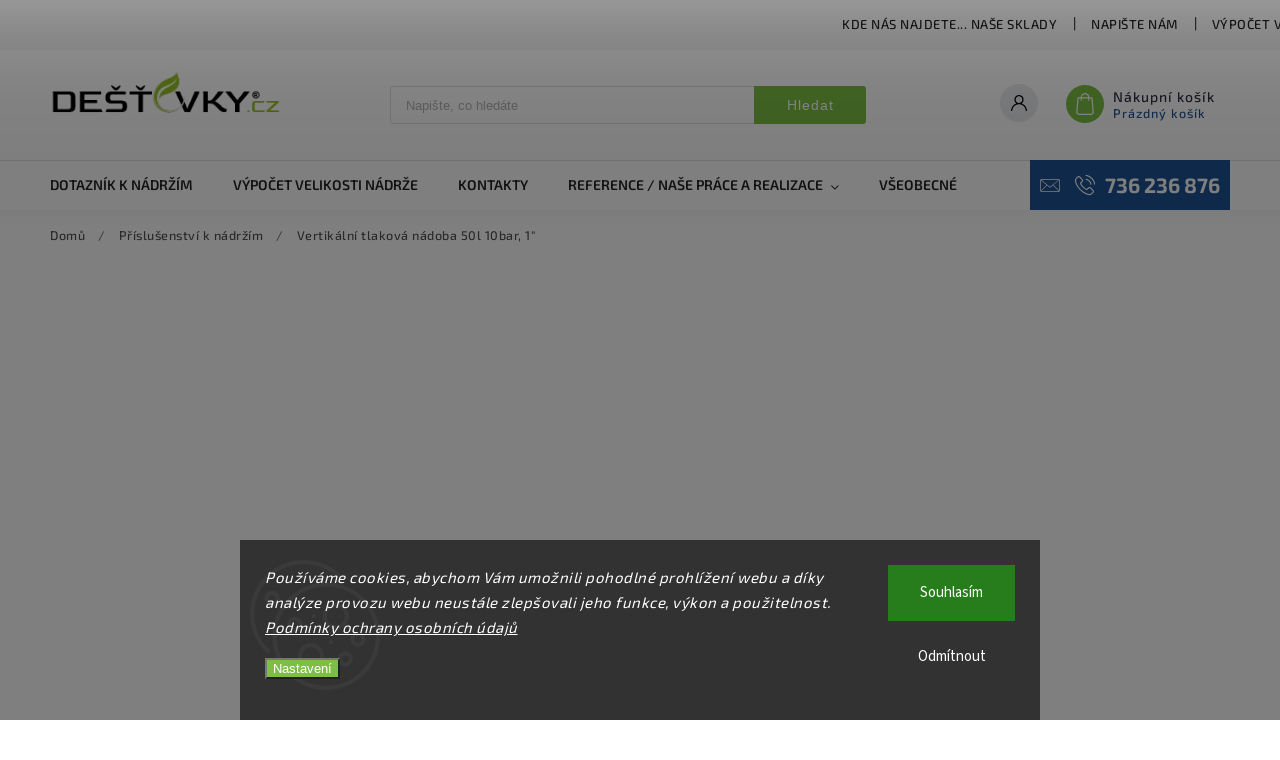

--- FILE ---
content_type: text/html; charset=utf-8
request_url: https://www.destovky.cz/prislusenstvi/vertikalni-tlakova-nadoba-50l-10bar--1/
body_size: 29329
content:
<!doctype html><html lang="cs" dir="ltr" class="header-background-light external-fonts-loaded"><head><meta charset="utf-8" /><meta name="viewport" content="width=device-width,initial-scale=1" /><title>Vertikální tlaková nádoba 50l 10bar, 1&quot; - perfect factory</title><link rel="preconnect" href="https://cdn.myshoptet.com" /><link rel="dns-prefetch" href="https://cdn.myshoptet.com" /><link rel="preload" href="https://cdn.myshoptet.com/prj/dist/master/cms/libs/jquery/jquery-1.11.3.min.js" as="script" /><link href="https://cdn.myshoptet.com/prj/dist/master/cms/templates/frontend_templates/shared/css/font-face/source-sans-3.css" rel="stylesheet"><link href="https://cdn.myshoptet.com/prj/dist/master/cms/templates/frontend_templates/shared/css/font-face/exo-2.css" rel="stylesheet"><script>
dataLayer = [];
dataLayer.push({'shoptet' : {
    "pageId": 683,
    "pageType": "productDetail",
    "currency": "CZK",
    "currencyInfo": {
        "decimalSeparator": ",",
        "exchangeRate": 1,
        "priceDecimalPlaces": 2,
        "symbol": "K\u010d",
        "symbolLeft": 0,
        "thousandSeparator": " "
    },
    "language": "cs",
    "projectId": 234286,
    "product": {
        "id": 854,
        "guid": "a294883a-6df1-11eb-8fdd-0cc47a6c9370",
        "hasVariants": false,
        "codes": [
            {
                "code": 854
            }
        ],
        "code": "854",
        "name": "Vertik\u00e1ln\u00ed tlakov\u00e1 n\u00e1doba 50l 10bar, 1\"",
        "appendix": "",
        "weight": 10.6,
        "currentCategory": "P\u0159\u00edslu\u0161enstv\u00ed k n\u00e1dr\u017e\u00edm a j\u00edmk\u00e1m",
        "currentCategoryGuid": "63ebc226-6ccd-11e9-beb1-002590dad85e",
        "defaultCategory": "P\u0159\u00edslu\u0161enstv\u00ed k n\u00e1dr\u017e\u00edm a j\u00edmk\u00e1m",
        "defaultCategoryGuid": "63ebc226-6ccd-11e9-beb1-002590dad85e",
        "currency": "CZK",
        "priceWithVat": 3449
    },
    "stocks": [
        {
            "id": 1,
            "title": "Velk\u00fd Osek",
            "isDeliveryPoint": 1,
            "visibleOnEshop": 1
        },
        {
            "id": "ext",
            "title": "Sklad",
            "isDeliveryPoint": 0,
            "visibleOnEshop": 1
        }
    ],
    "cartInfo": {
        "id": null,
        "freeShipping": false,
        "freeShippingFrom": null,
        "leftToFreeGift": {
            "formattedPrice": "0 K\u010d",
            "priceLeft": 0
        },
        "freeGift": false,
        "leftToFreeShipping": {
            "priceLeft": null,
            "dependOnRegion": null,
            "formattedPrice": null
        },
        "discountCoupon": [],
        "getNoBillingShippingPrice": {
            "withoutVat": 0,
            "vat": 0,
            "withVat": 0
        },
        "cartItems": [],
        "taxMode": "ORDINARY"
    },
    "cart": [],
    "customer": {
        "priceRatio": 1,
        "priceListId": 1,
        "groupId": null,
        "registered": false,
        "mainAccount": false
    }
}});
dataLayer.push({'cookie_consent' : {
    "marketing": "denied",
    "analytics": "denied"
}});
document.addEventListener('DOMContentLoaded', function() {
    shoptet.consent.onAccept(function(agreements) {
        if (agreements.length == 0) {
            return;
        }
        dataLayer.push({
            'cookie_consent' : {
                'marketing' : (agreements.includes(shoptet.config.cookiesConsentOptPersonalisation)
                    ? 'granted' : 'denied'),
                'analytics': (agreements.includes(shoptet.config.cookiesConsentOptAnalytics)
                    ? 'granted' : 'denied')
            },
            'event': 'cookie_consent'
        });
    });
});
</script>
<meta property="og:type" content="website"><meta property="og:site_name" content="destovky.cz"><meta property="og:url" content="https://www.destovky.cz/prislusenstvi/vertikalni-tlakova-nadoba-50l-10bar--1/"><meta property="og:title" content='Vertikální tlaková nádoba 50l 10bar, 1" - perfect factory'><meta name="author" content="perfect factory"><meta name="web_author" content="Shoptet.cz"><meta name="dcterms.rightsHolder" content="www.destovky.cz"><meta name="robots" content="index,follow"><meta property="og:image" content="https://cdn.myshoptet.com/usr/www.destovky.cz/user/shop/big/854_20180613100959-vertikalni-tlakova-nadoba-pumpa-big.jpg?634518e7"><meta property="og:description" content='Vertikální tlaková nádoba 50l 10bar, 1". Tlaková nádoba 50l vhodné pro použití k domácím vodárnám, zásobování objektu užitkovou vodou a pro vyrovnání tlaku.'><meta name="description" content='Vertikální tlaková nádoba 50l 10bar, 1". Tlaková nádoba 50l vhodné pro použití k domácím vodárnám, zásobování objektu užitkovou vodou a pro vyrovnání tlaku.'><meta property="product:price:amount" content="3449"><meta property="product:price:currency" content="CZK"><style>:root {--color-primary: #7cbf44;--color-primary-h: 93;--color-primary-s: 49%;--color-primary-l: 51%;--color-primary-hover: #1e5294;--color-primary-hover-h: 214;--color-primary-hover-s: 66%;--color-primary-hover-l: 35%;--color-secondary: #7ac939;--color-secondary-h: 93;--color-secondary-s: 57%;--color-secondary-l: 51%;--color-secondary-hover: #1e5294;--color-secondary-hover-h: 214;--color-secondary-hover-s: 66%;--color-secondary-hover-l: 35%;--color-tertiary: #0077a6;--color-tertiary-h: 197;--color-tertiary-s: 100%;--color-tertiary-l: 33%;--color-tertiary-hover: #0088bf;--color-tertiary-hover-h: 197;--color-tertiary-hover-s: 100%;--color-tertiary-hover-l: 37%;--color-header-background: #ffffff;--template-font: "Source Sans 3";--template-headings-font: "Exo 2";--header-background-url: none;--cookies-notice-background: #1A1937;--cookies-notice-color: #F8FAFB;--cookies-notice-button-hover: #f5f5f5;--cookies-notice-link-hover: #27263f;--templates-update-management-preview-mode-content: "Náhled aktualizací šablony je aktivní pro váš prohlížeč."}</style>
    <script>var shoptet = shoptet || {};</script>
    <script src="https://cdn.myshoptet.com/prj/dist/master/shop/dist/main-3g-header.js.05f199e7fd2450312de2.js"></script>
<!-- User include --><!-- service 627(275) html code header -->
<script src="https://ajax.googleapis.com/ajax/libs/webfont/1.6.26/webfont.js"></script>
<link rel="stylesheet" href="https://cdnjs.cloudflare.com/ajax/libs/twitter-bootstrap/4.4.1/css/bootstrap-grid.min.css" />
<link rel="stylesheet" href="https://code.jquery.com/ui/1.12.0/themes/smoothness/jquery-ui.css" />
<link rel="stylesheet" href="https://cdn.myshoptet.com/usr/shoptet.tomashlad.eu/user/documents/extras/shoptet-font/font.css"/>
<link rel="stylesheet" href="https://cdn.myshoptet.com/usr/shoptet.tomashlad.eu/user/documents/extras/rubin/animate.css">
<link href="https://fonts.googleapis.com/css?family=Poppins:300,400,500,600,700,800&display=swap&subset=latin-ext" rel="stylesheet">
<link rel="stylesheet" href="https://cdn.jsdelivr.net/npm/slick-carousel@1.8.1/slick/slick.css" />
<link rel="stylesheet" href="https://cdn.myshoptet.com/usr/shoptet.tomashlad.eu/user/documents/extras/rubin/screen.css?v0133"/>

<style>
textarea.form-control {
    border-radius: 15px;
    font-family: 'Source Sans 3', sans-serif;
}
body {font-family: 'Exo 2', sans-serif;}
.button, .products .product button, .products .product .btn, .btn.btn-primary, .flags .flag.flag-new, .welcome-wrapper h1:before, input[type="checkbox"]:checked:after, .cart-table .related .cart-related-button .btn, .ordering-process .cart-content.checkout-box-wrapper,  .ordering-process .checkout-box, .top-navigation-bar .nav-part .top-navigation-tools .top-nav-button-account, .ordering-process .cart-empty .col-md-4 .cart-content, .customer-page #content table thead, .in-objednavky #content table thead, .in-klient-hodnoceni #content table thead, .in-klient-diskuze #content table thead, .ui-slider-horizontal .ui-slider-range {
background-color: #7cbf44;
}
.flags .flag.flag-new:after {border-left-color:  #7cbf44;}
.product-top .add-to-cart button:hover, .add-to-cart-button.btn:hover, .cart-content .next-step .btn:hover {background: #1e5294;}

.add-to-cart-button.btn, .flags .flag-discount, .cart-content .next-step .btn {
    background:  #1e5294;
}

a {color: #222222;}
.content-wrapper p a, .product-top .price-line .price-final, .subcategories li a:hover, .category-header input[type="radio"] + label:hover,  .ui-slider-horizontal .ui-slider-handle, .product-top .price-line .price-fina, .shp-tabs .shp-tab-link:hover, .type-detail .tab-content .detail-parameters th a, .type-detail .tab-content .detail-parameters td a, #header .top-navigation-contacts .project-phone:before, #header .top-navigation-contacts .project-email:before, .product-top .p-detail-info > div a, .sidebar .filters-wrapper .toggle-filters {
color: #7cbf44;
}
#checkoutContent .cart-content .box .form-group .btn, .sidebar .box.client-center-box ul .logout a, .stars a.star::before, .stars span.star::before {
color: #7cbf44 !important;
}
a:hover, #header .navigation-buttons .btn .cart-price, .products .product .ratings-wrapper .stars .star, .product-top .p-detail-info .stars-wrapper .stars .star, .products .product .prices .price-final strong, .hp-middle-banner .middle-banner-caption h2, ol.top-products li a strong, .categories .topic.active > a, .categories ul.expanded li.active a, .product-top .p-detail-info > div:last-child a, ol.cart-header li.active strong span, ol.cart-header li.completed a span, #checkoutSidebar .next-step .next-step-back, ul.manufacturers h2  {
color: #7cbf44;
}
button, .button, .btn, .btn-primary, #header .navigation-buttons .btn:before, .user-action-tabs li.active a::after, .category-header input[type="radio"]:checked + label, .shp-tabs-holder ul.shp-tabs li.active a {
cursor: pointer;
background-color: #7cbf44;
color: #fff;
}
button:hover, .button:hover, .btn:hover, .btn-primary:hover, .products .product .btn:hover {
background-color: #7ac939;
color: #fff;
}
.user-action-tabs li.active a::before, input[type="checkbox"]:checked:before, input[type="checkbox"]:checked + label::before, input[type="radio"]:checked + label::before, .sidebar .box.client-center-box ul .logout a, .sidebar .filters-wrapper .toggle-filters {
  border-color: #7cbf44;
}
#carousel .carousel-slide-caption h2:before,
.h4::after, .content h4::after, .category-title::after, .p-detail-inner h1::after, h1:after, article h1::after, h4.homepage-group-title::after, .h4.homepage-group-title::after, footer h4:before, .products-related-header:after, ol.cart-header li.active strong span::before, ol.cart-header li.completed a span::before, input[type="checkbox"]:checked + label::after, input[type="radio"]:checked + label::after, .latest-contribution-wrapper h2:before {
background: #7cbf44;
}
.next-to-carousel-banners .banner-wrapper .small-banner:hover .icon-box {
background: #7cbf44;
border-color: #7cbf44;
}
.sidebar .box-poll .poll-result > div {
border-color: #7cbf44;
background-color: #7cbf44;
}
.p-image-wrapper .flags-extra .flag.flag.flag-discount, .flags-extra .flag.flag.flag-discount {
background: #1e5294 !important;
}
@media only screen and (max-width: 768px) {
.top-navigation-bar .nav-part .responsive-tools a[data-target="navigation"] {
background: #7cbf44;
}
}
@media screen and (max-width: 767px) {
body.template-11.mobile-header-version-1 #dklabBanplusNadHlavickou {
position: relative;
top: 90px !important;
z-index: 2;
}
}
footer .news-item-widget h5 a {color:#909090 !important}
</style>
<link rel="stylesheet" href="https://cdn.myshoptet.com/usr/rubin.shoptetak.cz/user/documents/rubin2.css?v1"/>
<style>.top-navigation-bar .top-navigation-menu {overflow: hidden;}</style>
<style>
.wrong-template {
    text-align: center;
    padding: 30px;
    background: #000;
    color: #fff;
    font-size: 20px;
    position: fixed;
    width: 100%;
    height: 100%;
    z-index: 99999999;
    top: 0;
    left: 0;
    padding-top: 20vh;
}
.wrong-template span {
    display: block;
    font-size: 15px;
    margin-top: 25px;
    opacity: 0.7;
}
.wrong-template span a {color: #fff; text-decoration: underline;}
footer .custom-footer > div.newsletter form .consents-first {max-width: 100%;}

@media (max-width: 480px) {
.form-control {font-size: 16px;}
}
form#formAffiliateLogin .password-helper {margin-top: 15px;}
form#formAffiliateLogin .password-helper a {display: block; margin-bottom: 5px;}
.ordering-process .next-step-back {color:black !important;background:transparent !important;font-size:14px !important;}

</style>

<style>
.quantity button .decrease__sign {display: none;}
@media only screen and (max-width: 767px) {
html[lang="de"] .products-block.products .product button, .products-block.products .product .btn {width: 100% !important;padding:0px 5px;}
}
.co-shipping-address .form-group strong {padding-right:10px;}
.advanced-parameter-inner img, .cart-widget-product-image img, .search-whisperer img {height:auto;}
.advancedOrder__buttons {display: flex;align-items: center;justify-content: center;}
.advancedOrder__buttons .next-step-back {
width: auto;
min-width: 80px;
border-radius: 4px;
height: 38px;
border: none;
display: flex !important;
color: #7cbf44;
font-weight: 300;
align-items: center;
justify-content: center;
text-decoration: none;
transition: 0.3s;
font-size: 1.1em;
letter-spacing: 1px;
line-height: 40px;
font-family: 'Poppins';
padding: 0 15px;
margin-right: 15px;
background: transparent;
border: 1px solid #7cbf44;
}
.advancedOrder__buttons .next-step-back:hover {background: #f2f2f2;}
@media (max-width: 768px) {
.advancedOrder__buttons .next-step-back {margin: 0 auto;padding: 0 10px;line-height: 1em;}
}
img {height:auto;}
.news-wrapper .news-item .image img, .blog-wrapper .news-item .image img {object-fit:cover;}
.products-top-wrapper .toggle-top-products {border: none;}
</style>

<!-- service 619(267) html code header -->
<link href="https://cdn.myshoptet.com/usr/fvstudio.myshoptet.com/user/documents/addons/cartupsell.min.css?24.11.1" rel="stylesheet">
<!-- service 659(306) html code header -->
<link rel="stylesheet" type="text/css" href="https://cdn.myshoptet.com/usr/fvstudio.myshoptet.com/user/documents/showmore/fv-studio-app-showmore.css?v=21.10.1">

<!-- project html code header -->
<meta name="facebook-domain-verification" content="iq5hv2ix5wghiq2vubnz51niogd1ma" />
<link type="text/css" rel="stylesheet" media="screen" href="/user/documents/upload/DMupravy/destovky.cz_soubory.css?14" />

<style>
.flags-extra .flag.flag-discount .price-save {
    font-size: 0.8em !important;
}
.flags-extra .flag.flag-discount .price-standard span {
    font-size: 0.65em !important;
}
.flags-extra .flag {
    width: 64px !important;
    height: 64px !important;
    letter-spacing: 0px;
}
.sklady-provozovna img {
  max-width: 200px !important;
  padding: 10px !important;
}
.velikost-nadrze {
  text-align: center !important;
}
.velikost-nadrze a {
  background: #0a0e94 !important;
  color: #fff !important;
  padding: 20px !important;
  line-height: 80px !important;
  text-decoration: none !important;
  border: 1px solid #0a0e94 !important;
}
.velikost-nadrze a:hover {
  background: #fff !important;
  color: #0a0e94 !important;
  border: 1px solid #0a0e94 !important;
}
.calculation-wrapper {
  font-size: 14px;
  width: 100%;
  max-width: 35rem;
  margin: 2rem auto;
  padding: 10px;
}
.top-navigation-contacts .project-phone {
    font-size: 1.3rem !important;
    font-weight: bold !important;
}
#header .top-navigation-contacts .project-email, .top-navigation-bar .top-navigation-contacts .project-email {
    margin-right: 5px !important;
}
.calculation-wrapper .calc-section > label {
  display: block;
  padding: 5px 0;
}
.calculation-wrapper .calc-section > input {
  display: block;
  width: 100%;
  padding: 5px 10px;
  margin: 5px 0;
}
.calculation-wrapper .calc-error {
  display: block;
  margin-bottom: 5px;
  color: red;
}
.calculation-wrapper .calc-cp-list {
  display: flex;
  align-items: center;
  justify-content: center;
  padding: 15px 0px;
}
.calculation-wrapper .calc-cp-list > span {
  display: block;
  width: 40px;
  height: 20px;
  margin: 0 5px;
  cursor: pointer;
}
.calculation-wrapper .calc-result {
  text-align: center;
  display: none;
}
.calculation-wrapper .calc-result h3 {
  display: block;
  font-size: 18px;
  font-weight: 600;
  padding: 20px 0 10px;
  color: #0a0e94;
}
.calculation-wrapper .calc-result > div {
  display: block;
  font-size: 30px;
  font-weight: 600;
  padding: 10px 0;
  margin-bottom: 30px;
  color: #0a0e94;
}
.calculation-wrapper .calc-cp-list > span:nth-child(1) {
  background: #ececfe;
}
.calculation-wrapper .calc-cp-list > span:nth-child(2) {
  background: #b5b6fd;
}
.calculation-wrapper .calc-cp-list > span:nth-child(3) {
  background: #8081fc;
}
.calculation-wrapper .calc-cp-list > span:nth-child(4) {
  background: #3d41fc;
}
.calculation-wrapper .calc-cp-list > span:nth-child(5) {
  background: #1820ef;
}
.calculation-wrapper .calc-cp-list > span:nth-child(6) {
  background: #1118c6;
}
.calculation-wrapper .calc-cp-list > span:nth-child(7) {
  background: #0a0e94;
}

iframe {
  border: 0px;
}
</style>

<style>
@media screen and (min-width: 768px) {
#header .top-navigation-contacts {
  background: #fd425d !important;
  color: #fff !important;
}
#header .top-navigation-contacts a, #header .top-navigation-contacts .project-phone::before, #header .top-navigation-contacts .project-email::before {
  color: #fff !important;
}
}
a:hover, #header .navigation-buttons .btn .cart-price, .products .product .ratings-wrapper .stars .star, .product-top .p-detail-info .stars-wrapper .stars .star, .products .product .prices .price-final strong, .hp-middle-banner .middle-banner-caption h2, ol.top-products li a strong, .categories .topic.active > a, .categories ul.expanded li.active a, .product-top .p-detail-info > div:last-child a, ol.cart-header li.active strong span, ol.cart-header li.completed a span, #checkoutSidebar .next-step .next-step-back, ul.manufacturers h2 {
    color: #1e5294;
}
@media screen and (min-width: 768px) {
    #header .top-navigation-contacts {
        padding-right: 10px;
        background: #1e5294 !important;
}
</style>

<!-- Štefan Mazáň -->
<style>
@media only screen and (max-width: 768px) {
	.navigation-in .menu-item-864,
	.navigation-in .menu-item-951,
	.navigation-in .menu-item-29,
	.navigation-in .menu-item-983,
	.navigation-in .menu-item-39,
	.navigation-in .menu-item-691 {
		display: none !important;
	}
}

</style>
<!-- /User include --><link rel="shortcut icon" href="/favicon.ico" type="image/x-icon" /><link rel="canonical" href="https://www.destovky.cz/prislusenstvi/vertikalni-tlakova-nadoba-50l-10bar--1/" />    <script>
        var _hwq = _hwq || [];
        _hwq.push(['setKey', '0AF0FFA7B00DE0AF90C8FF53118610B7']);
        _hwq.push(['setTopPos', '0']);
        _hwq.push(['showWidget', '22']);
        (function() {
            var ho = document.createElement('script');
            ho.src = 'https://cz.im9.cz/direct/i/gjs.php?n=wdgt&sak=0AF0FFA7B00DE0AF90C8FF53118610B7';
            var s = document.getElementsByTagName('script')[0]; s.parentNode.insertBefore(ho, s);
        })();
    </script>
    <!-- Global site tag (gtag.js) - Google Analytics -->
    <script async src="https://www.googletagmanager.com/gtag/js?id=G-FKF71SHH49"></script>
    <script>
        
        window.dataLayer = window.dataLayer || [];
        function gtag(){dataLayer.push(arguments);}
        

                    console.debug('default consent data');

            gtag('consent', 'default', {"ad_storage":"denied","analytics_storage":"denied","ad_user_data":"denied","ad_personalization":"denied","wait_for_update":500});
            dataLayer.push({
                'event': 'default_consent'
            });
        
        gtag('js', new Date());

        
                gtag('config', 'G-FKF71SHH49', {"groups":"GA4","send_page_view":false,"content_group":"productDetail","currency":"CZK","page_language":"cs"});
        
                gtag('config', 'AW-789935879');
        
        
        
        
        
                    gtag('event', 'page_view', {"send_to":"GA4","page_language":"cs","content_group":"productDetail","currency":"CZK"});
        
                gtag('set', 'currency', 'CZK');

        gtag('event', 'view_item', {
            "send_to": "UA",
            "items": [
                {
                    "id": "854",
                    "name": "Vertik\u00e1ln\u00ed tlakov\u00e1 n\u00e1doba 50l 10bar, 1\"",
                    "category": "P\u0159\u00edslu\u0161enstv\u00ed k n\u00e1dr\u017e\u00edm a j\u00edmk\u00e1m",
                                                            "price": 2850.41
                }
            ]
        });
        
        
        
        
        
                    gtag('event', 'view_item', {"send_to":"GA4","page_language":"cs","content_group":"productDetail","value":2850.4099999999999,"currency":"CZK","items":[{"item_id":"854","item_name":"Vertik\u00e1ln\u00ed tlakov\u00e1 n\u00e1doba 50l 10bar, 1\"","item_category":"P\u0159\u00edslu\u0161enstv\u00ed k n\u00e1dr\u017e\u00edm a j\u00edmk\u00e1m","price":2850.4099999999999,"quantity":1,"index":0}]});
        
        
        
        
        
        
        
        document.addEventListener('DOMContentLoaded', function() {
            if (typeof shoptet.tracking !== 'undefined') {
                for (var id in shoptet.tracking.bannersList) {
                    gtag('event', 'view_promotion', {
                        "send_to": "UA",
                        "promotions": [
                            {
                                "id": shoptet.tracking.bannersList[id].id,
                                "name": shoptet.tracking.bannersList[id].name,
                                "position": shoptet.tracking.bannersList[id].position
                            }
                        ]
                    });
                }
            }

            shoptet.consent.onAccept(function(agreements) {
                if (agreements.length !== 0) {
                    console.debug('gtag consent accept');
                    var gtagConsentPayload =  {
                        'ad_storage': agreements.includes(shoptet.config.cookiesConsentOptPersonalisation)
                            ? 'granted' : 'denied',
                        'analytics_storage': agreements.includes(shoptet.config.cookiesConsentOptAnalytics)
                            ? 'granted' : 'denied',
                                                                                                'ad_user_data': agreements.includes(shoptet.config.cookiesConsentOptPersonalisation)
                            ? 'granted' : 'denied',
                        'ad_personalization': agreements.includes(shoptet.config.cookiesConsentOptPersonalisation)
                            ? 'granted' : 'denied',
                        };
                    console.debug('update consent data', gtagConsentPayload);
                    gtag('consent', 'update', gtagConsentPayload);
                    dataLayer.push(
                        { 'event': 'update_consent' }
                    );
                }
            });
        });
    </script>
<script>
    (function(t, r, a, c, k, i, n, g) { t['ROIDataObject'] = k;
    t[k]=t[k]||function(){ (t[k].q=t[k].q||[]).push(arguments) },t[k].c=i;n=r.createElement(a),
    g=r.getElementsByTagName(a)[0];n.async=1;n.src=c;g.parentNode.insertBefore(n,g)
    })(window, document, 'script', '//www.heureka.cz/ocm/sdk.js?source=shoptet&version=2&page=product_detail', 'heureka', 'cz');

    heureka('set_user_consent', 0);
</script>
</head><body class="desktop id-683 in-prislusenstvi template-11 type-product type-detail multiple-columns-body columns-3 blank-mode blank-mode-css ums_forms_redesign--off ums_a11y_category_page--on ums_discussion_rating_forms--off ums_flags_display_unification--on ums_a11y_login--on mobile-header-version-0">
        <div id="fb-root"></div>
        <script>
            window.fbAsyncInit = function() {
                FB.init({
//                    appId            : 'your-app-id',
                    autoLogAppEvents : true,
                    xfbml            : true,
                    version          : 'v19.0'
                });
            };
        </script>
        <script async defer crossorigin="anonymous" src="https://connect.facebook.net/cs_CZ/sdk.js"></script>    <div class="siteCookies siteCookies--bottom siteCookies--dark js-siteCookies" role="dialog" data-testid="cookiesPopup" data-nosnippet>
        <div class="siteCookies__form">
            <div class="siteCookies__content">
                <div class="siteCookies__text">
                    <em>Používáme cookies, abychom Vám umožnili pohodlné prohlížení webu a díky analýze provozu webu neustále zlepšovali jeho funkce, výkon a použitelnost. <a href="/podminky-ochrany-osobnich-udaju/" target="_blank" rel="noopener noreferrer">Podmínky ochrany osobních údajů</a></em>
                </div>
                <p class="siteCookies__links">
                    <button class="siteCookies__link js-cookies-settings" aria-label="Nastavení cookies" data-testid="cookiesSettings">Nastavení</button>
                </p>
            </div>
            <div class="siteCookies__buttonWrap">
                                    <button class="siteCookies__button js-cookiesConsentSubmit" value="reject" aria-label="Odmítnout cookies" data-testid="buttonCookiesReject">Odmítnout</button>
                                <button class="siteCookies__button js-cookiesConsentSubmit" value="all" aria-label="Přijmout cookies" data-testid="buttonCookiesAccept">Souhlasím</button>
            </div>
        </div>
        <script>
            document.addEventListener("DOMContentLoaded", () => {
                const siteCookies = document.querySelector('.js-siteCookies');
                document.addEventListener("scroll", shoptet.common.throttle(() => {
                    const st = document.documentElement.scrollTop;
                    if (st > 1) {
                        siteCookies.classList.add('siteCookies--scrolled');
                    } else {
                        siteCookies.classList.remove('siteCookies--scrolled');
                    }
                }, 100));
            });
        </script>
    </div>
<a href="#content" class="skip-link sr-only">Přejít na obsah</a><div class="overall-wrapper"><div class="user-action"><div class="container">
    <div class="user-action-in">
                    <div id="login" class="user-action-login popup-widget login-widget" role="dialog" aria-labelledby="loginHeading">
        <div class="popup-widget-inner">
                            <h2 id="loginHeading">Přihlášení k vašemu účtu</h2><div id="customerLogin"><form action="/action/Customer/Login/" method="post" id="formLoginIncluded" class="csrf-enabled formLogin" data-testid="formLogin"><input type="hidden" name="referer" value="" /><div class="form-group"><div class="input-wrapper email js-validated-element-wrapper no-label"><input type="email" name="email" class="form-control" autofocus placeholder="E-mailová adresa (např. jan@novak.cz)" data-testid="inputEmail" autocomplete="email" required /></div></div><div class="form-group"><div class="input-wrapper password js-validated-element-wrapper no-label"><input type="password" name="password" class="form-control" placeholder="Heslo" data-testid="inputPassword" autocomplete="current-password" required /><span class="no-display">Nemůžete vyplnit toto pole</span><input type="text" name="surname" value="" class="no-display" /></div></div><div class="form-group"><div class="login-wrapper"><button type="submit" class="btn btn-secondary btn-text btn-login" data-testid="buttonSubmit">Přihlásit se</button><div class="password-helper"><a href="/registrace/" data-testid="signup" rel="nofollow">Nová registrace</a><a href="/klient/zapomenute-heslo/" rel="nofollow">Zapomenuté heslo</a></div></div></div></form>
</div>                    </div>
    </div>

                            <div id="cart-widget" class="user-action-cart popup-widget cart-widget loader-wrapper" data-testid="popupCartWidget" role="dialog" aria-hidden="true">
    <div class="popup-widget-inner cart-widget-inner place-cart-here">
        <div class="loader-overlay">
            <div class="loader"></div>
        </div>
    </div>

    <div class="cart-widget-button">
        <a href="/kosik/" class="btn btn-conversion" id="continue-order-button" rel="nofollow" data-testid="buttonNextStep">Pokračovat do košíku</a>
    </div>
</div>
            </div>
</div>
</div><div class="top-navigation-bar" data-testid="topNavigationBar">

    <div class="container">

        <div class="top-navigation-contacts">
            <strong>Zákaznická podpora:</strong><a href="tel:736236876" class="project-phone" aria-label="Zavolat na 736236876" data-testid="contactboxPhone"><span>736 236 876</span></a><a href="mailto:info@destovky.cz" class="project-email" data-testid="contactboxEmail"><span>info@destovky.cz</span></a>        </div>

                            <div class="top-navigation-menu">
                <div class="top-navigation-menu-trigger"></div>
                <ul class="top-navigation-bar-menu">
                                            <li class="top-navigation-menu-item-external-50">
                            <a href="https://www.google.com/maps/place/Za+Dr%C3%A1hou+616,+281+51+Velk%C3%BD+Osek/@50.0930053,15.1949741,17z/data=!3m1!4b1!4m5!3m4!1s" target="blank">Kde nás najdete... NAŠE SKLADY</a>
                        </li>
                                            <li class="top-navigation-menu-item--6">
                            <a href="/napiste-nam/" target="blank">Napište nám</a>
                        </li>
                                            <li class="top-navigation-menu-item-951">
                            <a href="/vypocet-velikosti-nadrze/" target="blank">Výpočet velikosti nádrže</a>
                        </li>
                                            <li class="top-navigation-menu-item-957">
                            <a href="/mam-zajem-o-dotaci-a-chci-vyplnit-dotaznik/" target="blank">Dotazník k dotacím a realizaci</a>
                        </li>
                                    </ul>
                <ul class="top-navigation-bar-menu-helper"></ul>
            </div>
        
        <div class="top-navigation-tools">
            <div class="responsive-tools">
                <a href="#" class="toggle-window" data-target="search" aria-label="Hledat" data-testid="linkSearchIcon"></a>
                                                            <a href="#" class="toggle-window" data-target="login"></a>
                                                    <a href="#" class="toggle-window" data-target="navigation" aria-label="Menu" data-testid="hamburgerMenu"></a>
            </div>
                        <button class="top-nav-button top-nav-button-login toggle-window" type="button" data-target="login" aria-haspopup="dialog" aria-controls="login" aria-expanded="false" data-testid="signin"><span>Přihlášení</span></button>        </div>

    </div>

</div>
<header id="header"><div class="container navigation-wrapper">
    <div class="header-top">
        <div class="site-name-wrapper">
            <div class="site-name"><a href="/" data-testid="linkWebsiteLogo"><img src="https://cdn.myshoptet.com/usr/www.destovky.cz/user/logos/logo-destovky-1.png" alt="perfect factory" fetchpriority="low" /></a></div>        </div>
        <div class="search" itemscope itemtype="https://schema.org/WebSite">
            <meta itemprop="headline" content="Příslušenství k nádržím a jímkám"/><meta itemprop="url" content="https://www.destovky.cz"/><meta itemprop="text" content="Vertikální tlaková nádoba 50l 10bar, 1&amp;quot;. Tlaková nádoba 50l vhodné pro použití k domácím vodárnám, zásobování objektu užitkovou vodou a pro vyrovnání tlaku."/>            <form action="/action/ProductSearch/prepareString/" method="post"
    id="formSearchForm" class="search-form compact-form js-search-main"
    itemprop="potentialAction" itemscope itemtype="https://schema.org/SearchAction" data-testid="searchForm">
    <fieldset>
        <meta itemprop="target"
            content="https://www.destovky.cz/vyhledavani/?string={string}"/>
        <input type="hidden" name="language" value="cs"/>
        
            
<input
    type="search"
    name="string"
        class="query-input form-control search-input js-search-input"
    placeholder="Napište, co hledáte"
    autocomplete="off"
    required
    itemprop="query-input"
    aria-label="Vyhledávání"
    data-testid="searchInput"
>
            <button type="submit" class="btn btn-default" data-testid="searchBtn">Hledat</button>
        
    </fieldset>
</form>
        </div>
        <div class="navigation-buttons">
                
    <a href="/kosik/" class="btn btn-icon toggle-window cart-count" data-target="cart" data-hover="true" data-redirect="true" data-testid="headerCart" rel="nofollow" aria-haspopup="dialog" aria-expanded="false" aria-controls="cart-widget">
        
                <span class="sr-only">Nákupní košík</span>
        
            <span class="cart-price visible-lg-inline-block" data-testid="headerCartPrice">
                                    Prázdný košík                            </span>
        
    
            </a>
        </div>
    </div>
    <nav id="navigation" aria-label="Hlavní menu" data-collapsible="true"><div class="navigation-in menu"><ul class="menu-level-1" role="menubar" data-testid="headerMenuItems"><li class="menu-item-864" role="none"><a href="/dotace-destovka/" target="blank" data-testid="headerMenuItem" role="menuitem" aria-expanded="false"><b>Dotazník k nádržím</b></a></li>
<li class="menu-item-951" role="none"><a href="/vypocet-velikosti-nadrze/" target="blank" data-testid="headerMenuItem" role="menuitem" aria-expanded="false"><b>Výpočet velikosti nádrže</b></a></li>
<li class="menu-item-29" role="none"><a href="/kontakty/" target="blank" data-testid="headerMenuItem" role="menuitem" aria-expanded="false"><b>Kontakty</b></a></li>
<li class="menu-item-983 ext" role="none"><a href="/blog-rady-a-porady/" target="blank" data-testid="headerMenuItem" role="menuitem" aria-haspopup="true" aria-expanded="false"><b>Reference / Naše práce a realizace</b><span class="submenu-arrow"></span></a><ul class="menu-level-2" aria-label="Reference / Naše práce a realizace" tabindex="-1" role="menu"><li class="" role="none"><a href="/blog-rady-a-porady/realizace-ploche-nadrze-aqua-5000l-na-zalivku-s-odstranenim-4-ks-parezu-z-rostlych-stromu/" class="menu-image" data-testid="headerMenuItem" tabindex="-1" aria-hidden="true"><img src="data:image/svg+xml,%3Csvg%20width%3D%22140%22%20height%3D%22100%22%20xmlns%3D%22http%3A%2F%2Fwww.w3.org%2F2000%2Fsvg%22%3E%3C%2Fsvg%3E" alt="" aria-hidden="true" width="140" height="100"  data-src="https://cdn.myshoptet.com/usr/www.destovky.cz/user/articles/images/img-20220623-wa0030.jpg" fetchpriority="low" /></a><div><a href="/blog-rady-a-porady/realizace-ploche-nadrze-aqua-5000l-na-zalivku-s-odstranenim-4-ks-parezu-z-rostlych-stromu/" data-testid="headerMenuItem" role="menuitem"><span>Realizace ploché nádrže Aqua 5000l na zálivku s odstraněním 4 ks pařezů z rostlých stromů.</span></a>
                        </div></li><li class="" role="none"><a href="/blog-rady-a-porady/realizace-ploche-nadrze-aqua-5000l-a-vsakovaci-moduly-o-objemu-5600l/" class="menu-image" data-testid="headerMenuItem" tabindex="-1" aria-hidden="true"><img src="data:image/svg+xml,%3Csvg%20width%3D%22140%22%20height%3D%22100%22%20xmlns%3D%22http%3A%2F%2Fwww.w3.org%2F2000%2Fsvg%22%3E%3C%2Fsvg%3E" alt="" aria-hidden="true" width="140" height="100"  data-src="https://cdn.myshoptet.com/usr/www.destovky.cz/user/articles/images/p_20210729_124922.jpg" fetchpriority="low" /></a><div><a href="/blog-rady-a-porady/realizace-ploche-nadrze-aqua-5000l-a-vsakovaci-moduly-o-objemu-5600l/" data-testid="headerMenuItem" role="menuitem"><span>Realizace ploché nádrže Aqua 5000l a vsakovací moduly o objemu 5600l</span></a>
                        </div></li><li class="" role="none"><a href="/blog-rady-a-porady/cisticka-odpadnich-vod-pro-6-osob-a-retencni-nadrz-s-komplet-povolenim-a-realizaci-2/" class="menu-image" data-testid="headerMenuItem" tabindex="-1" aria-hidden="true"><img src="data:image/svg+xml,%3Csvg%20width%3D%22140%22%20height%3D%22100%22%20xmlns%3D%22http%3A%2F%2Fwww.w3.org%2F2000%2Fsvg%22%3E%3C%2Fsvg%3E" alt="" aria-hidden="true" width="140" height="100"  data-src="https://cdn.myshoptet.com/usr/www.destovky.cz/user/articles/images/img-20210420-wa0018.jpg" fetchpriority="low" /></a><div><a href="/blog-rady-a-porady/cisticka-odpadnich-vod-pro-6-osob-a-retencni-nadrz-s-komplet-povolenim-a-realizaci-2/" data-testid="headerMenuItem" role="menuitem"><span>Čistička odpadních vod pro 6 osob a retenční nádrž s komplet povolením a realizací</span></a>
                        </div></li><li class="" role="none"><a href="/blog-rady-a-porady/realizace-3-nadrzi-nepropojenych-vzajemne-a-slouzici-jako-precerpavaci/" class="menu-image" data-testid="headerMenuItem" tabindex="-1" aria-hidden="true"><img src="data:image/svg+xml,%3Csvg%20width%3D%22140%22%20height%3D%22100%22%20xmlns%3D%22http%3A%2F%2Fwww.w3.org%2F2000%2Fsvg%22%3E%3C%2Fsvg%3E" alt="" aria-hidden="true" width="140" height="100"  data-src="https://cdn.myshoptet.com/usr/www.destovky.cz/user/articles/images/foto_ii.jpg" fetchpriority="low" /></a><div><a href="/blog-rady-a-porady/realizace-3-nadrzi-nepropojenych-vzajemne-a-slouzici-jako-precerpavaci/" data-testid="headerMenuItem" role="menuitem"><span>Realizace 3 nádrží nepropojených vzájemně a sloužící jako přečerpávací</span></a>
                        </div></li><li class="" role="none"><a href="/blog-rady-a-porady/realizace-ploche-nadrze-aqua-5000l/" class="menu-image" data-testid="headerMenuItem" tabindex="-1" aria-hidden="true"><img src="data:image/svg+xml,%3Csvg%20width%3D%22140%22%20height%3D%22100%22%20xmlns%3D%22http%3A%2F%2Fwww.w3.org%2F2000%2Fsvg%22%3E%3C%2Fsvg%3E" alt="" aria-hidden="true" width="140" height="100"  data-src="https://cdn.myshoptet.com/usr/www.destovky.cz/user/articles/images/img-20201009-wa0012.jpg" fetchpriority="low" /></a><div><a href="/blog-rady-a-porady/realizace-ploche-nadrze-aqua-5000l/" data-testid="headerMenuItem" role="menuitem"><span>Realizace ploché nádrže Aqua 5000l</span></a>
                        </div></li><li class="" role="none"><a href="/blog-rady-a-porady/spravny-vyber-velikosti-nadrze/" class="menu-image" data-testid="headerMenuItem" tabindex="-1" aria-hidden="true"><img src="data:image/svg+xml,%3Csvg%20width%3D%22140%22%20height%3D%22100%22%20xmlns%3D%22http%3A%2F%2Fwww.w3.org%2F2000%2Fsvg%22%3E%3C%2Fsvg%3E" alt="" aria-hidden="true" width="140" height="100"  data-src="https://cdn.myshoptet.com/prj/dist/master/cms/templates/frontend_templates/00/img/folder.svg" fetchpriority="low" /></a><div><a href="/blog-rady-a-porady/spravny-vyber-velikosti-nadrze/" data-testid="headerMenuItem" role="menuitem"><span>Správný výběr velikosti nádrže</span></a>
                        </div></li></ul></li>
<li class="menu-item-39" role="none"><a href="/obchodni-podminky/" target="blank" data-testid="headerMenuItem" role="menuitem" aria-expanded="false"><b>Všeobecné obchodní podmínky</b></a></li>
<li class="menu-item-691" role="none"><a href="/podminky-ochrany-osobnich-udaju/" target="blank" data-testid="headerMenuItem" role="menuitem" aria-expanded="false"><b>Podmínky ochrany osobních údajů </b></a></li>
<li class="appended-category menu-item-915" role="none"><a href="/akumulacni-plastove-nadrze-na-destovou-vodu-1000-4000-litru/"><b>Samonosné monolité nádrže 1000 - 4000 litrů</b></a></li><li class="appended-category menu-item-918" role="none"><a href="/akumulacni-plastove-nadrze-na-destovou-vodu-4000-litru-a-vice/"><b>Samonosné monolité  nádrže 4000 litrů a více</b></a></li><li class="appended-category menu-item-1068 ext" role="none"><a href="/nadrze-na-destovou-vodu-svarovane--castecne-samonosne/"><b>Svařované nádrže kruhové</b><span class="submenu-arrow" role="menuitem"></span></a><ul class="menu-level-2 menu-level-2-appended" role="menu"><li class="menu-item-1065" role="none"><a href="/nadrze-na-destovou-vodu-svarovane-kruhove/" data-testid="headerMenuItem" role="menuitem"><span>Samonosné svařované nádrže kruhové</span></a></li><li class="menu-item-1074" role="none"><a href="/nadrze-na-destovou-vodu-svarovane--k-obetonovani/" data-testid="headerMenuItem" role="menuitem"><span>Nádrže k obetonování</span></a></li><li class="menu-item-1077" role="none"><a href="/nadrze-na-destovou-vodu-svarovane--dvouplastove/" data-testid="headerMenuItem" role="menuitem"><span>Nádrže na dešťovou vodu -  svařované, dvouplášťové</span></a></li></ul></li><li class="appended-category menu-item-673 ext" role="none"><a href="/nadrze-na-destovou-vodu/"><b>Nádrže na dešťovou vodu dle modelové řady</b><span class="submenu-arrow" role="menuitem"></span></a><ul class="menu-level-2 menu-level-2-appended" role="menu"><li class="menu-item-1022" role="none"><a href="/akumulacni-plastove-nadrze-na-destovou-vodu-greenlife/" data-testid="headerMenuItem" role="menuitem"><span>Nádrže na vodu GREENLIFE</span></a></li><li class="menu-item-894" role="none"><a href="/nizke-nadrze/" data-testid="headerMenuItem" role="menuitem"><span>Nádrže na vodu AQUA - ploché</span></a></li><li class="menu-item-675" role="none"><a href="/atlantis/" data-testid="headerMenuItem" role="menuitem"><span>Nádrže na vodu ATLANTIS</span></a></li><li class="menu-item-676" role="none"><a href="/eco-line/" data-testid="headerMenuItem" role="menuitem"><span>Nádrže na vodu ECO-line</span></a></li><li class="menu-item-813" role="none"><a href="/globoline/" data-testid="headerMenuItem" role="menuitem"><span>Nádrže na vodu GLOBO-line</span></a></li><li class="menu-item-977" role="none"><a href="/water-line/" data-testid="headerMenuItem" role="menuitem"><span>Nádrže na vodu Atlanta</span></a></li><li class="menu-item-693" role="none"><a href="/clearo/" data-testid="headerMenuItem" role="menuitem"><span>Nádrže na vodu CLEARO</span></a></li><li class="menu-item-708" role="none"><a href="/ozeanis/" data-testid="headerMenuItem" role="menuitem"><span>Nádrže na vodu OZEANIS</span></a></li></ul></li><li class="appended-category menu-item-816 ext" role="none"><a href="/nadrze-na-vodu-sestavy-pro-dum/"><b>Sestavy pro splachování a zalévání</b><span class="submenu-arrow" role="menuitem"></span></a><ul class="menu-level-2 menu-level-2-appended" role="menu"><li class="menu-item-831" role="none"><a href="/sestavy-pro-dum-ozeanis/" data-testid="headerMenuItem" role="menuitem"><span>Sestavy Ozeanis</span></a></li><li class="menu-item-822" role="none"><a href="/sestavy-pro-dum-atlatntis/" data-testid="headerMenuItem" role="menuitem"><span>Sestavy Atlatntis</span></a></li><li class="menu-item-888" role="none"><a href="/sestavy-pro-dum-globoline/" data-testid="headerMenuItem" role="menuitem"><span>Sestavy Globoline</span></a></li><li class="menu-item-972" role="none"><a href="/sestavy-pro-dum-aqua-ploche/" data-testid="headerMenuItem" role="menuitem"><span>Sestavy AQUA</span></a></li><li class="menu-item-987" role="none"><a href="/sestavy-pro-dum-atlanta/" data-testid="headerMenuItem" role="menuitem"><span>Sestavy Atlanta</span></a></li></ul></li><li class="appended-category menu-item-717 ext" role="none"><a href="/zahradni-sestavy-nadrzi-na-destovou-vodu/"><b>Sestavy pro zalévání</b><span class="submenu-arrow" role="menuitem"></span></a><ul class="menu-level-2 menu-level-2-appended" role="menu"><li class="menu-item-882" role="none"><a href="/domaci-sestava-goblin/" data-testid="headerMenuItem" role="menuitem"><span>Sestava Goblin</span></a></li><li class="menu-item-792" role="none"><a href="/domaci-sestava-nautilus/" data-testid="headerMenuItem" role="menuitem"><span>Sestava Nautilus</span></a></li><li class="menu-item-804" role="none"><a href="/domaci-sestava-octopus/" data-testid="headerMenuItem" role="menuitem"><span>sestava Octopus</span></a></li><li class="menu-item-807" role="none"><a href="/domaci-sestava-poseidon/" data-testid="headerMenuItem" role="menuitem"><span>Sestava Poseidon</span></a></li><li class="menu-item-969" role="none"><a href="/zahradni-sestava-aqua-plocha/" data-testid="headerMenuItem" role="menuitem"><span>Sestava AQUA plochá</span></a></li><li class="menu-item-991" role="none"><a href="/zahradni-sestava-atlanta/" data-testid="headerMenuItem" role="menuitem"><span>Sestava - velkoobjemová</span></a></li><li class="menu-item-995" role="none"><a href="/zahradni-sestava-nemesis/" data-testid="headerMenuItem" role="menuitem"><span>sestava Nemesis</span></a></li></ul></li><li class="appended-category menu-item-1106" role="none"><a href="/betonove-jimky-nadrze-septiky/"><b>Betonové nádrže, jímky, septiky dle velikosti</b></a></li><li class="appended-category menu-item-1095" role="none"><a href="/thintanks-designove-nadzemni-nadrze/"><b>ThinTanks™ - designové nadzemní nádrže</b></a></li><li class="appended-category menu-item-1004 ext" role="none"><a href="/cisticky-odpadnich-vod-pro-domacnost/"><b>Čističky odpadních vod pro domácnost</b><span class="submenu-arrow" role="menuitem"></span></a><ul class="menu-level-2 menu-level-2-appended" role="menu"><li class="menu-item-1013" role="none"><a href="/cisticky-odpadnich-vod-pro-domacnost-standard-2/" data-testid="headerMenuItem" role="menuitem"><span>čističky odpadních vod pro domácnost - standard</span></a></li><li class="menu-item-1016" role="none"><a href="/cisticky-odpadnich-vod-pro-domacnost-ekonomy-plus/" data-testid="headerMenuItem" role="menuitem"><span>čističky odpadních vod pro domácnost - ekonomy plus</span></a></li><li class="menu-item-1028" role="none"><a href="/cisticky-odpadnich-vod-pro-domacnost-samonosne-bez-nutnosti-betonaze/" data-testid="headerMenuItem" role="menuitem"><span>čistička odpadních vod pro domácnost - SAMONOSNÉ BEZ NUTNOSTI BETONÁŽE</span></a></li></ul></li><li class="appended-category menu-item-1089" role="none"><a href="/cisticka-sede-vody/"><b>Čistička šedé vody</b></a></li><li class="appended-category menu-item-900" role="none"><a href="/vodomerne-sachty-samonosne/"><b>Vodoměrné šachty samonosné</b></a></li><li class="appended-category menu-item-1083 ext" role="none"><a href="/sachty-na-vrtanou-studnu/"><b>Šachty na vrtanou studnu</b><span class="submenu-arrow" role="menuitem"></span></a><ul class="menu-level-2 menu-level-2-appended" role="menu"><li class="menu-item-1063" role="none"><a href="/sachty-na-vrt-studny-samonosne/" data-testid="headerMenuItem" role="menuitem"><span>Šachty na vrt studny - monolitické</span></a></li><li class="menu-item-1060" role="none"><a href="/sachty-na-vrt-studny-samonosna/" data-testid="headerMenuItem" role="menuitem"><span>Šachty na vrt studny - svařované</span></a></li></ul></li><li class="appended-category menu-item-1114" role="none"><a href="/tlakove-kanlizace-precerpavaci-jimky/"><b>Tlakové kanlizace a přečerpávací jímky</b></a></li><li class="appended-category menu-item-786 ext" role="none"><a href="/samonosne-plastove-septiky/"><b>Plastové septiky</b><span class="submenu-arrow" role="menuitem"></span></a><ul class="menu-level-2 menu-level-2-appended" role="menu"><li class="menu-item-783" role="none"><a href="/septiky-dvoukomorove/" data-testid="headerMenuItem" role="menuitem"><span>Monolitické septiky dvoukomorové</span></a></li><li class="menu-item-1080" role="none"><a href="/samonosne-septiky-svarovane-z-pp/" data-testid="headerMenuItem" role="menuitem"><span>Svařované tříkomorové septiky z PP</span></a></li></ul></li><li class="appended-category menu-item-834" role="none"><a href="/vsakovaci-jimky-plastove/"><b>Vsakovací jímky </b></a></li><li class="appended-category menu-item-963" role="none"><a href="/vsakovaci-moduly/"><b>Vsakovací moduly</b></a></li><li class="appended-category menu-item-683 ext" role="none"><a href="/prislusenstvi/"><b>Příslušenství k nádržím</b><span class="submenu-arrow" role="menuitem"></span></a><ul class="menu-level-2 menu-level-2-appended" role="menu"><li class="menu-item-924" role="none"><a href="/poklopy/" data-testid="headerMenuItem" role="menuitem"><span>Poklopy</span></a></li><li class="menu-item-930" role="none"><a href="/filtrace/" data-testid="headerMenuItem" role="menuitem"><span>Filtrace</span></a></li><li class="menu-item-933" role="none"><a href="/cerpadla-a-prislusenstvi/" data-testid="headerMenuItem" role="menuitem"><span>Čerpadla a příslušenství</span></a></li><li class="menu-item-936" role="none"><a href="/nastavce/" data-testid="headerMenuItem" role="menuitem"><span>Nástavce</span></a></li><li class="menu-item-1111" role="none"><a href="/britova-tesneni-pruchodky/" data-testid="headerMenuItem" role="menuitem"><span>Břitová těsnění / průchodky</span></a></li><li class="menu-item-939" role="none"><a href="/ostatni-prislusenstvi/" data-testid="headerMenuItem" role="menuitem"><span>Ostatní příslušenství </span></a></li></ul></li></ul></div><span class="navigation-close"></span></nav><div class="menu-helper" data-testid="hamburgerMenu"><span>Více</span></div>
</div></header><!-- / header -->


                    <div class="container breadcrumbs-wrapper">
            <div class="breadcrumbs navigation-home-icon-wrapper" itemscope itemtype="https://schema.org/BreadcrumbList">
                                                                            <span id="navigation-first" data-basetitle="perfect factory" itemprop="itemListElement" itemscope itemtype="https://schema.org/ListItem">
                <a href="/" itemprop="item" class="navigation-home-icon"><span class="sr-only" itemprop="name">Domů</span></a>
                <span class="navigation-bullet">/</span>
                <meta itemprop="position" content="1" />
            </span>
                                <span id="navigation-1" itemprop="itemListElement" itemscope itemtype="https://schema.org/ListItem">
                <a href="/prislusenstvi/" itemprop="item" data-testid="breadcrumbsSecondLevel"><span itemprop="name">Příslušenství k nádržím</span></a>
                <span class="navigation-bullet">/</span>
                <meta itemprop="position" content="2" />
            </span>
                                            <span id="navigation-2" itemprop="itemListElement" itemscope itemtype="https://schema.org/ListItem" data-testid="breadcrumbsLastLevel">
                <meta itemprop="item" content="https://www.destovky.cz/prislusenstvi/vertikalni-tlakova-nadoba-50l-10bar--1/" />
                <meta itemprop="position" content="3" />
                <span itemprop="name" data-title="Vertikální tlaková nádoba 50l 10bar, 1&quot;">Vertikální tlaková nádoba 50l 10bar, 1&quot; <span class="appendix"></span></span>
            </span>
            </div>
        </div>
    
<div id="content-wrapper" class="container content-wrapper">
    
    <div class="content-wrapper-in">
                                                <aside class="sidebar sidebar-left"  data-testid="sidebarMenu">
                                                                                                <div class="sidebar-inner">
                                                                                                        <div class="box box-bg-variant box-categories">    <div class="skip-link__wrapper">
        <span id="categories-start" class="skip-link__target js-skip-link__target sr-only" tabindex="-1">&nbsp;</span>
        <a href="#categories-end" class="skip-link skip-link--start sr-only js-skip-link--start">Přeskočit kategorie</a>
    </div>

<h4>Kategorie</h4>


<div id="categories"><div class="categories cat-01 external" id="cat-915"><div class="topic"><a href="/akumulacni-plastove-nadrze-na-destovou-vodu-1000-4000-litru/">Samonosné monolité nádrže 1000 - 4000 litrů<span class="cat-trigger">&nbsp;</span></a></div></div><div class="categories cat-02 external" id="cat-918"><div class="topic"><a href="/akumulacni-plastove-nadrze-na-destovou-vodu-4000-litru-a-vice/">Samonosné monolité  nádrže 4000 litrů a více<span class="cat-trigger">&nbsp;</span></a></div></div><div class="categories cat-01 expandable external" id="cat-1068"><div class="topic"><a href="/nadrze-na-destovou-vodu-svarovane--castecne-samonosne/">Svařované nádrže kruhové<span class="cat-trigger">&nbsp;</span></a></div>

    </div><div class="categories cat-02 expandable external" id="cat-673"><div class="topic"><a href="/nadrze-na-destovou-vodu/">Nádrže na dešťovou vodu dle modelové řady<span class="cat-trigger">&nbsp;</span></a></div>

    </div><div class="categories cat-01 expandable external" id="cat-816"><div class="topic"><a href="/nadrze-na-vodu-sestavy-pro-dum/">Sestavy pro splachování a zalévání<span class="cat-trigger">&nbsp;</span></a></div>

    </div><div class="categories cat-02 expandable external" id="cat-717"><div class="topic"><a href="/zahradni-sestavy-nadrzi-na-destovou-vodu/">Sestavy pro zalévání<span class="cat-trigger">&nbsp;</span></a></div>

    </div><div class="categories cat-01 expanded" id="cat-1106"><div class="topic"><a href="/betonove-jimky-nadrze-septiky/">Betonové nádrže, jímky, septiky dle velikosti<span class="cat-trigger">&nbsp;</span></a></div></div><div class="categories cat-02 expanded" id="cat-1095"><div class="topic"><a href="/thintanks-designove-nadzemni-nadrze/">ThinTanks™ - designové nadzemní nádrže<span class="cat-trigger">&nbsp;</span></a></div></div><div class="categories cat-01 expandable external" id="cat-1004"><div class="topic"><a href="/cisticky-odpadnich-vod-pro-domacnost/">Čističky odpadních vod pro domácnost<span class="cat-trigger">&nbsp;</span></a></div>

    </div><div class="categories cat-02 external" id="cat-1089"><div class="topic"><a href="/cisticka-sede-vody/">Čistička šedé vody<span class="cat-trigger">&nbsp;</span></a></div></div><div class="categories cat-01 external" id="cat-900"><div class="topic"><a href="/vodomerne-sachty-samonosne/">Vodoměrné šachty samonosné<span class="cat-trigger">&nbsp;</span></a></div></div><div class="categories cat-02 expandable external" id="cat-1083"><div class="topic"><a href="/sachty-na-vrtanou-studnu/">Šachty na vrtanou studnu<span class="cat-trigger">&nbsp;</span></a></div>

    </div><div class="categories cat-01 external" id="cat-1114"><div class="topic"><a href="/tlakove-kanlizace-precerpavaci-jimky/">Tlakové kanlizace a přečerpávací jímky<span class="cat-trigger">&nbsp;</span></a></div></div><div class="categories cat-02 expandable external" id="cat-786"><div class="topic"><a href="/samonosne-plastove-septiky/">Plastové septiky<span class="cat-trigger">&nbsp;</span></a></div>

    </div><div class="categories cat-01 external" id="cat-834"><div class="topic"><a href="/vsakovaci-jimky-plastove/">Vsakovací jímky <span class="cat-trigger">&nbsp;</span></a></div></div><div class="categories cat-02 external" id="cat-963"><div class="topic"><a href="/vsakovaci-moduly/">Vsakovací moduly<span class="cat-trigger">&nbsp;</span></a></div></div><div class="categories cat-01 expandable active expanded" id="cat-683"><div class="topic active"><a href="/prislusenstvi/">Příslušenství k nádržím<span class="cat-trigger">&nbsp;</span></a></div>

                    <ul class=" active expanded">
                                        <li >
                <a href="/poklopy/">
                    Poklopy
                                    </a>
                                                                </li>
                                <li >
                <a href="/filtrace/">
                    Filtrace
                                    </a>
                                                                </li>
                                <li >
                <a href="/cerpadla-a-prislusenstvi/">
                    Čerpadla a příslušenství
                                    </a>
                                                                </li>
                                <li >
                <a href="/nastavce/">
                    Nástavce
                                    </a>
                                                                </li>
                                <li >
                <a href="/britova-tesneni-pruchodky/">
                    Břitová těsnění / průchodky
                                    </a>
                                                                </li>
                                <li >
                <a href="/ostatni-prislusenstvi/">
                    Ostatní příslušenství 
                                    </a>
                                                                </li>
                </ul>
    </div><div class="categories cat-02 expandable external" id="cat-864"><div class="topic"><a href="/dotace-destovka/">Dotazník k nádržím<span class="cat-trigger">&nbsp;</span></a></div>

    </div>        </div>

    <div class="skip-link__wrapper">
        <a href="#categories-start" class="skip-link skip-link--end sr-only js-skip-link--end" tabindex="-1" hidden>Přeskočit kategorie</a>
        <span id="categories-end" class="skip-link__target js-skip-link__target sr-only" tabindex="-1">&nbsp;</span>
    </div>
</div>
                                                                        <div class="banner"><div class="banner-wrapper banner6"><a href="https://www.destovkycz.cz/cisteni-vrtu/" data-ec-promo-id="16" target="_blank" class="extended-empty" ><img data-src="https://cdn.myshoptet.com/usr/www.destovky.cz/user/banners/dotazn_cistyvrt.png?6544ffed" src="data:image/svg+xml,%3Csvg%20width%3D%22315%22%20height%3D%2250%22%20xmlns%3D%22http%3A%2F%2Fwww.w3.org%2F2000%2Fsvg%22%3E%3C%2Fsvg%3E" fetchpriority="low" alt="Nechte si vyčistit vrt. Čistý vrt = lepší voda" width="315" height="50" /><span class="extended-banner-texts"></span></a></div></div>
                                            <div class="banner"><div class="banner-wrapper banner7"><a href="https://www.destovky.cz/vypocet-velikosti-nadrze/" data-ec-promo-id="23" target="_blank" class="extended-empty" ><img data-src="https://cdn.myshoptet.com/usr/www.destovky.cz/user/banners/v__po__et_velikosti_(1).png?5e5c0e14" src="data:image/svg+xml,%3Csvg%20width%3D%22315%22%20height%3D%2250%22%20xmlns%3D%22http%3A%2F%2Fwww.w3.org%2F2000%2Fsvg%22%3E%3C%2Fsvg%3E" fetchpriority="low" alt="Výpočet velikosti nádrže" width="315" height="50" /><span class="extended-banner-texts"></span></a></div></div>
                                            <div class="banner"><div class="banner-wrapper banner10"><a href="https://www.psivnouzi.cz/" data-ec-promo-id="20" target="_blank" ><img data-src="https://cdn.myshoptet.com/usr/www.destovky.cz/user/banners/banner_nf-4.png?64cbe87d" src="data:image/svg+xml,%3Csvg%20width%3D%221366%22%20height%3D%22768%22%20xmlns%3D%22http%3A%2F%2Fwww.w3.org%2F2000%2Fsvg%22%3E%3C%2Fsvg%3E" fetchpriority="low" alt="Nadační fond" width="1366" height="768" /><span class="extended-banner-texts"><span class="extended-banner-link">Naděje pro psy v nouzi.   >> Zjistit více <<</span></span></a></div></div>
                                            <div class="banner"><div class="banner-wrapper banner37"><a href="https://cdn.myshoptet.com/usr/www.destovky.cz/user/banners/certifik__t_od_z__kazn__k___popt__vej.cz.jpg?640b0750" data-ec-promo-id="258" target="_blank" class="extended-empty" ><img data-src="https://cdn.myshoptet.com/usr/www.destovky.cz/user/banners/certifik__t_od_z__kazn__k___popt__vej.cz.jpg?640b0750" src="data:image/svg+xml,%3Csvg%20width%3D%22841%22%20height%3D%22595%22%20xmlns%3D%22http%3A%2F%2Fwww.w3.org%2F2000%2Fsvg%22%3E%3C%2Fsvg%3E" fetchpriority="low" alt="Poptávej.cz" width="841" height="595" /><span class="extended-banner-texts"></span></a></div></div>
                                            <div class="banner"><div class="banner-wrapper banner17"><a href="https://mall.cz/partner/destovky-cz" data-ec-promo-id="235" target="_blank" class="extended-empty" ><img data-src="https://cdn.myshoptet.com/usr/www.destovky.cz/user/banners/mall_logo.png?613d92eb" src="data:image/svg+xml,%3Csvg%20width%3D%221917%22%20height%3D%22830%22%20xmlns%3D%22http%3A%2F%2Fwww.w3.org%2F2000%2Fsvg%22%3E%3C%2Fsvg%3E" fetchpriority="low" alt="Mall Partner" width="1917" height="830" /><span class="extended-banner-texts"></span></a></div></div>
                                                                                <div class="box box-bg-default box-sm box-facebook">            <div id="facebookWidget">
            <h4><span>Facebook</span></h4>
            <div class="fb-page" data-href="https://www.facebook.com/destovky.cz" data-hide-cover="false" data-show-facepile="true" data-show-posts="true" data-width="400" data-height="700" style="overflow:hidden"><div class="fb-xfbml-parse-ignore"><blockquote cite="https://www.facebook.com/destovky.cz"><a href="https://www.facebook.com/destovky.cz">perfect factory</a></blockquote></div></div>

        </div>
    </div>
                                                                    </div>
                                                            </aside>
                            <main id="content" class="content narrow">
                            
<div class="p-detail" itemscope itemtype="https://schema.org/Product">

    
    <meta itemprop="name" content="Vertikální tlaková nádoba 50l 10bar, 1&quot;" />
    <meta itemprop="category" content="Úvodní stránka &gt; Příslušenství k nádržím &gt; Vertikální tlaková nádoba 50l 10bar, 1&amp;quot;" />
    <meta itemprop="url" content="https://www.destovky.cz/prislusenstvi/vertikalni-tlakova-nadoba-50l-10bar--1/" />
    <meta itemprop="image" content="https://cdn.myshoptet.com/usr/www.destovky.cz/user/shop/big/854_20180613100959-vertikalni-tlakova-nadoba-pumpa-big.jpg?634518e7" />
            <meta itemprop="description" content="Tlaková nádoba 50l vhodné pro použití k domácím vodárnám, zásobování objektu užitkovou vodou a pro vyrovnání tlaku." />
                                            
        <div class="p-detail-inner">

        <div class="p-detail-inner-header">
            <h1>
                  Vertikální tlaková nádoba 50l 10bar, 1&quot;            </h1>

                <span class="p-code">
        <span class="p-code-label">Kód:</span>
                    <span>854</span>
            </span>
        </div>

        <form action="/action/Cart/addCartItem/" method="post" id="product-detail-form" class="pr-action csrf-enabled" data-testid="formProduct">

            <meta itemprop="productID" content="854" /><meta itemprop="identifier" content="a294883a-6df1-11eb-8fdd-0cc47a6c9370" /><meta itemprop="sku" content="854" /><span itemprop="offers" itemscope itemtype="https://schema.org/Offer"><link itemprop="availability" href="https://schema.org/InStock" /><meta itemprop="url" content="https://www.destovky.cz/prislusenstvi/vertikalni-tlakova-nadoba-50l-10bar--1/" /><meta itemprop="price" content="3449.00" /><meta itemprop="priceCurrency" content="CZK" /><link itemprop="itemCondition" href="https://schema.org/NewCondition" /></span><input type="hidden" name="productId" value="854" /><input type="hidden" name="priceId" value="2429" /><input type="hidden" name="language" value="cs" />

            <div class="row product-top">

                <div class="col-xs-12">

                    <div class="p-detail-info">
                        
                        
                        
                    </div>

                </div>

                <div class="col-xs-12 col-lg-6 p-image-wrapper">

                    
                    <div class="p-image" style="" data-testid="mainImage">

                        

    


                        

<a href="https://cdn.myshoptet.com/usr/www.destovky.cz/user/shop/big/854_20180613100959-vertikalni-tlakova-nadoba-pumpa-big.jpg?634518e7" class="p-main-image cloud-zoom cbox" data-href="https://cdn.myshoptet.com/usr/www.destovky.cz/user/shop/orig/854_20180613100959-vertikalni-tlakova-nadoba-pumpa-big.jpg?634518e7"><img src="https://cdn.myshoptet.com/usr/www.destovky.cz/user/shop/big/854_20180613100959-vertikalni-tlakova-nadoba-pumpa-big.jpg?634518e7" alt="20180613100959.vertikalni tlakova nadoba pumpa big" width="1024" height="768"  fetchpriority="high" />
</a>                    </div>

                    
                </div>

                <div class="col-xs-12 col-lg-6 p-info-wrapper">

                    
                    
                        <div class="p-final-price-wrapper">

                                                                                    <strong class="price-final" data-testid="productCardPrice">
            <span class="price-final-holder">
                3 449 Kč
    

        </span>
    </strong>
                                <span class="price-additional">
                                        2 850,41 Kč
            bez DPH                            </span>
                                <span class="price-measure">
                    
                        </span>
                            

                        </div>

                    
                    
                                                                                    <div class="availability-value" title="Dostupnost">
                                    

    
    <span class="availability-label" style="color: #009901" data-testid="labelAvailability">
                    Skladem            </span>
    
                                </div>
                                                    
                        <table class="detail-parameters">
                            <tbody>
                            
                            
                            
                                                            <tr>
                                    <th colspan="2">
                                        <span class="delivery-time-label">Můžeme doručit do:</span>
                                                                    <div class="delivery-time" data-testid="deliveryTime">
                <span>
            28.1.2026
        </span>
    </div>
                                                                                            </th>
                                </tr>
                                                                                    </tbody>
                        </table>

                                                                            
                            <div class="add-to-cart" data-testid="divAddToCart">
                
<span class="quantity">
    <span
        class="increase-tooltip js-increase-tooltip"
        data-trigger="manual"
        data-container="body"
        data-original-title="Není možné zakoupit více než 9999 ks."
        aria-hidden="true"
        role="tooltip"
        data-testid="tooltip">
    </span>

    <span
        class="decrease-tooltip js-decrease-tooltip"
        data-trigger="manual"
        data-container="body"
        data-original-title="Minimální množství, které lze zakoupit, je 1 ks."
        aria-hidden="true"
        role="tooltip"
        data-testid="tooltip">
    </span>
    <label>
        <input
            type="number"
            name="amount"
            value="1"
            class="amount"
            autocomplete="off"
            data-decimals="0"
                        step="1"
            min="1"
            max="9999"
            aria-label="Množství"
            data-testid="cartAmount"/>
    </label>

    <button
        class="increase"
        type="button"
        aria-label="Zvýšit množství o 1"
        data-testid="increase">
            <span class="increase__sign">&plus;</span>
    </button>

    <button
        class="decrease"
        type="button"
        aria-label="Snížit množství o 1"
        data-testid="decrease">
            <span class="decrease__sign">&minus;</span>
    </button>
</span>
                    
    <button type="submit" class="btn btn-lg btn-conversion add-to-cart-button" data-testid="buttonAddToCart" aria-label="Přidat do košíku Vertikální tlaková nádoba 50l 10bar, 1&quot;">Přidat do košíku</button>

            </div>
                    
                    
                    

                                            <div class="p-short-description" data-testid="productCardShortDescr">
                            <p><span>Tlaková nádoba 50l vhodné pro použití k domácím vodárnám, zásobování objektu užitkovou vodou a pro vyrovnání tlaku.</span></p>
                        </div>
                    
                                            <p data-testid="productCardDescr">
                            <a href="#description" class="chevron-after chevron-down-after" data-toggle="tab" data-external="1" data-force-scroll="true">Detailní informace</a>
                        </p>
                    
                    <div class="social-buttons-wrapper">
                        <div class="link-icons" data-testid="productDetailActionIcons">
    <a href="#" class="link-icon print" title="Tisknout produkt"><span>Tisk</span></a>
    <a href="/prislusenstvi/vertikalni-tlakova-nadoba-50l-10bar--1:dotaz/" class="link-icon chat" title="Mluvit s prodejcem" rel="nofollow"><span>Zeptat se</span></a>
                <a href="#" class="link-icon share js-share-buttons-trigger" title="Sdílet produkt"><span>Sdílet</span></a>
    </div>
                            <div class="social-buttons no-display">
                    <div class="facebook">
                <div
            data-layout="standard"
        class="fb-like"
        data-action="like"
        data-show-faces="false"
        data-share="false"
                        data-width="285"
        data-height="26"
    >
</div>

            </div>
                                <div class="close-wrapper">
        <a href="#" class="close-after js-share-buttons-trigger" title="Sdílet produkt">Zavřít</a>
    </div>

            </div>
                    </div>

                    
                </div>

            </div>

        </form>
    </div>

    
        
    
        
    <div class="shp-tabs-wrapper p-detail-tabs-wrapper">
        <div class="row">
            <div class="col-sm-12 shp-tabs-row responsive-nav">
                <div class="shp-tabs-holder">
    <ul id="p-detail-tabs" class="shp-tabs p-detail-tabs visible-links" role="tablist">
                            <li class="shp-tab active" data-testid="tabDescription">
                <a href="#description" class="shp-tab-link" role="tab" data-toggle="tab">Popis</a>
            </li>
                                                                                                                         <li class="shp-tab" data-testid="tabDiscussion">
                                <a href="#productDiscussion" class="shp-tab-link" role="tab" data-toggle="tab">Diskuze</a>
            </li>
                                        </ul>
</div>
            </div>
            <div class="col-sm-12 ">
                <div id="tab-content" class="tab-content">
                                                                                                            <div id="description" class="tab-pane fade in active" role="tabpanel">
        <div class="description-inner">
            <div class="basic-description">
                <h3>Detailní popis produktu</h3>
                                    <p><span>•&nbsp;</span><span>Podle směrnice PED 97/23/ES</span><br /><span>•&nbsp;</span><span>Výměnný EPDM vak</span><br /><span>•&nbsp;</span><span>Provozní teplota: -10/ +100 °C</span><br /><span>•&nbsp;</span><span>Provozní tlak: 10 barů (na objednání 16 a 25 barů)</span></p>
                            </div>
            
            <div class="extended-description">
            <h3>Doplňkové parametry</h3>
            <table class="detail-parameters">
                <tbody>
                    <tr>
    <th>
        <span class="row-header-label">
            Kategorie<span class="row-header-label-colon">:</span>
        </span>
    </th>
    <td>
        <a href="/prislusenstvi/">Příslušenství k nádržím a jímkám</a>    </td>
</tr>
    <tr>
        <th>
            <span class="row-header-label">
                Hmotnost<span class="row-header-label-colon">:</span>
            </span>
        </th>
        <td>
            10.6 kg
        </td>
    </tr>
                </tbody>
            </table>
        </div>
    
        </div>
    </div>
                                                                                                                                                    <div id="productDiscussion" class="tab-pane fade" role="tabpanel" data-testid="areaDiscussion">
        <div id="discussionWrapper" class="discussion-wrapper unveil-wrapper" data-parent-tab="productDiscussion" data-testid="wrapperDiscussion">
                                    
    <div class="discussionContainer js-discussion-container" data-editorid="discussion">
                    <p data-testid="textCommentNotice">Buďte první, kdo napíše příspěvek k této položce. </p>
                                                        <div class="add-comment discussion-form-trigger" data-unveil="discussion-form" aria-expanded="false" aria-controls="discussion-form" role="button">
                <span class="link-like comment-icon" data-testid="buttonAddComment">Přidat komentář</span>
                        </div>
                        <div id="discussion-form" class="discussion-form vote-form js-hidden">
                            <form action="/action/ProductDiscussion/addPost/" method="post" id="formDiscussion" data-testid="formDiscussion">
    <input type="hidden" name="formId" value="9" />
    <input type="hidden" name="discussionEntityId" value="854" />
            <div class="row">
        <div class="form-group col-xs-12 col-sm-6">
            <input type="text" name="fullName" value="" id="fullName" class="form-control" placeholder="Jméno" data-testid="inputUserName"/>
                        <span class="no-display">Nevyplňujte toto pole:</span>
            <input type="text" name="surname" value="" class="no-display" />
        </div>
        <div class="form-group js-validated-element-wrapper no-label col-xs-12 col-sm-6">
            <input type="email" name="email" value="" id="email" class="form-control js-validate-required" placeholder="E-mail" data-testid="inputEmail"/>
        </div>
        <div class="col-xs-12">
            <div class="form-group">
                <input type="text" name="title" id="title" class="form-control" placeholder="Název" data-testid="inputTitle" />
            </div>
            <div class="form-group no-label js-validated-element-wrapper">
                <textarea name="message" id="message" class="form-control js-validate-required" rows="7" placeholder="Komentář" data-testid="inputMessage"></textarea>
            </div>
                                <div class="form-group js-validated-element-wrapper consents consents-first">
            <input
                type="hidden"
                name="consents[]"
                id="discussionConsents37"
                value="37"
                                                        data-special-message="validatorConsent"
                            />
                                        <label for="discussionConsents37" class="whole-width">
                                        Vložením komentáře souhlasíte s <a href="/podminky-ochrany-osobnich-udaju/" target="_blank" rel="noopener noreferrer">podmínkami ochrany osobních údajů</a>
                </label>
                    </div>
                            <fieldset class="box box-sm box-bg-default">
    <h4>Bezpečnostní kontrola</h4>
    <div class="form-group captcha-image">
        <img src="[data-uri]" alt="" data-testid="imageCaptcha" width="150" height="40"  fetchpriority="low" />
    </div>
    <div class="form-group js-validated-element-wrapper smart-label-wrapper">
        <label for="captcha"><span class="required-asterisk">Opište text z obrázku</span></label>
        <input type="text" id="captcha" name="captcha" class="form-control js-validate js-validate-required">
    </div>
</fieldset>
            <div class="form-group">
                <input type="submit" value="Odeslat komentář" class="btn btn-sm btn-primary" data-testid="buttonSendComment" />
            </div>
        </div>
    </div>
</form>

                    </div>
                    </div>

        </div>
    </div>
                                                        </div>
            </div>
        </div>
    </div>

</div>
                    </main>
    </div>
    
            
    
</div>
        
        
                            <footer id="footer">
                    <h2 class="sr-only">Zápatí</h2>
                    
                                                                <div class="container footer-rows">
                            
    

<div class="site-name"><a href="/" data-testid="linkWebsiteLogo"><img src="data:image/svg+xml,%3Csvg%20width%3D%221%22%20height%3D%221%22%20xmlns%3D%22http%3A%2F%2Fwww.w3.org%2F2000%2Fsvg%22%3E%3C%2Fsvg%3E" alt="perfect factory" data-src="https://cdn.myshoptet.com/usr/www.destovky.cz/user/logos/logo-destovky-1.png" fetchpriority="low" /></a></div>
<div class="custom-footer elements-4">
                    
                
        <div class="custom-footer__contact ">
                                                                                                            <h4><span>Kontakt</span></h4>


    <div class="contact-box no-image" data-testid="contactbox">
                    
            
                            <strong data-testid="contactboxName">Bc. Václav Uhlík</strong>
        
        <ul>
                            <li>
                    <span class="mail" data-testid="contactboxEmail">
                                                    <a href="mailto:info&#64;destovky.cz">info<!---->&#64;<!---->destovky.cz</a>
                                            </span>
                </li>
            
                            <li>
                    <span class="tel">
                                                                                <a href="tel:736236876" aria-label="Zavolat na 736236876" data-testid="contactboxPhone">
                                736 236 876
                            </a>
                                            </span>
                </li>
            
            
            

                                    <li>
                        <span class="facebook">
                            <a href="https://www.facebook.com/destovky.cz/" title="Facebook" target="_blank" data-testid="contactboxFacebook">
                                                                https://www.facebook.com/destovky.cz/
                                                            </a>
                        </span>
                    </li>
                
                
                
                
                
                
                
            

        </ul>

    </div>


<script type="application/ld+json">
    {
        "@context" : "https://schema.org",
        "@type" : "Organization",
        "name" : "perfect factory",
        "url" : "https://www.destovky.cz",
                "employee" : "Bc. Václav Uhlík",
                    "email" : "info@destovky.cz",
                            "telephone" : "736 236 876",
                                
                                                                        "sameAs" : ["https://www.facebook.com/destovky.cz/\", \"\", \""]
            }
</script>

                                                        </div>
                    
                
        <div class="custom-footer__articles ">
                                                                                                                        <h4><span>Informace pro vás</span></h4>
    <ul>
                    <li><a href="https://www.google.com/maps/place/Za+Dr%C3%A1hou+616,+281+51+Velk%C3%BD+Osek/@50.0930053,15.1949741,17z/data=!3m1!4b1!4m5!3m4!1s" target="blank">Kde nás najdete... NAŠE SKLADY</a></li>
                    <li><a href="/napiste-nam/" target="blank">Napište nám</a></li>
                    <li><a href="/vypocet-velikosti-nadrze/" target="blank">Výpočet velikosti nádrže</a></li>
                    <li><a href="/mam-zajem-o-dotaci-a-chci-vyplnit-dotaznik/" target="blank">Dotazník k dotacím a realizaci</a></li>
            </ul>

                                                        </div>
                    
                
        <div class="custom-footer__banner28 ">
                            <div class="banner"><div class="banner-wrapper"><span data-ec-promo-id="188"><div class="sklady-provozovna"><h4><span>SKLADY A PROVOZOVNA</span></h4>
    <ul>
                    <li>Za Dráhou 616</li>
                    <li>281 51 Velký Osek u Kolína</li>
            </ul>
<a target="_blank" href="https://www.google.cz/maps/place/Za+Dr%C3%A1hou+616,+281+51+Velk%C3%BD+Osek/@50.0929571,15.1954355,17z/data=!4m5!3m4!1s0x470c141e57978d9b:0x9f3e56bd7780c9b6!8m2!3d50.0930053!4d15.1971628"><img src='https://cdn.myshoptet.com/usr/www.destovky.cz/user/documents/upload/za-drahou.png' alt="Zobrazit mapu" /></a>

</div>



</span></div></div>
                    </div>
                    
                
        <div class="custom-footer__banner11 ">
                            <div class="banner"><div class="banner-wrapper"><img data-src="https://cdn.myshoptet.com/usr/www.destovky.cz/user/banners/rozv______me_final.png?5e9d6863" src="data:image/svg+xml,%3Csvg%20width%3D%22300%22%20height%3D%22200%22%20xmlns%3D%22http%3A%2F%2Fwww.w3.org%2F2000%2Fsvg%22%3E%3C%2Fsvg%3E" fetchpriority="low" alt="Rozvážíme o víkendech i svátcích" width="300" height="200" /></div></div>
                    </div>
    </div>
                        </div>
                                        
                    <div class="container footer-links-icons">
                    <ul class="footer-links" data-editorid="footerLinks">
            <li class="footer-link">
            <a href="https://www.ceskestavby.cz/clanky/s-nadrzi-na-destovou-vodu-uspora-az-50-za-vyuctovani-vody-26221.html" target="blank">
Nádrže na dešťovou vodu
</a>
        </li>
    </ul>
                            <div class="footer-icons" data-editorid="footerIcons">
            <div class="footer-icon">
            <a href="https://mapy.cz/zakladni?x=15.1971569&y=50.0930461&z=17&source=addr&id=9124321" target="_blank"><img src="/user/icons/mapa_osek.png" alt="VŠECHNY NÁDRŽE JSOU K VIDĚNÍ VE SKLADU VE VELKÉM OSEKU U KOLÍNA" /></a>
        </div>
            <div class="footer-icon">
            <a href="https://mall.cz/partner/destovky-cz" target="_blank" rel="noopener" action=""><img src="https://i.cdn.nrholding.net/document/46896837" width="202" height="74" alt="Najdete nás i na MALL.CZ"></a>
        </div>
    </div>
                </div>
    
                    
                        <div class="container footer-bottom">
                            <span id="signature" style="display: inline-block !important; visibility: visible !important;"><a href="https://www.shoptet.cz/?utm_source=footer&utm_medium=link&utm_campaign=create_by_shoptet" class="image" target="_blank"><img src="data:image/svg+xml,%3Csvg%20width%3D%2217%22%20height%3D%2217%22%20xmlns%3D%22http%3A%2F%2Fwww.w3.org%2F2000%2Fsvg%22%3E%3C%2Fsvg%3E" data-src="https://cdn.myshoptet.com/prj/dist/master/cms/img/common/logo/shoptetLogo.svg" width="17" height="17" alt="Shoptet" class="vam" fetchpriority="low" /></a><a href="https://www.shoptet.cz/?utm_source=footer&utm_medium=link&utm_campaign=create_by_shoptet" class="title" target="_blank">Vytvořil Shoptet</a></span>
                            <span class="copyright" data-testid="textCopyright">
                                Copyright 2026 <strong>perfect factory</strong>. Všechna práva vyhrazena.                                                                    <a href="#" class="cookies-settings js-cookies-settings" data-testid="cookiesSettings">Upravit nastavení cookies</a>
                                                            </span>
                        </div>
                    
                    
                                            
                </footer>
                <!-- / footer -->
                    
        </div>
        <!-- / overall-wrapper -->

                    <script src="https://cdn.myshoptet.com/prj/dist/master/cms/libs/jquery/jquery-1.11.3.min.js"></script>
                <script>var shoptet = shoptet || {};shoptet.abilities = {"about":{"generation":3,"id":"11"},"config":{"category":{"product":{"image_size":"detail"}},"navigation_breakpoint":767,"number_of_active_related_products":4,"product_slider":{"autoplay":false,"autoplay_speed":3000,"loop":true,"navigation":true,"pagination":true,"shadow_size":0}},"elements":{"recapitulation_in_checkout":true},"feature":{"directional_thumbnails":false,"extended_ajax_cart":false,"extended_search_whisperer":false,"fixed_header":false,"images_in_menu":true,"product_slider":false,"simple_ajax_cart":true,"smart_labels":false,"tabs_accordion":false,"tabs_responsive":true,"top_navigation_menu":true,"user_action_fullscreen":false}};shoptet.design = {"template":{"name":"Classic","colorVariant":"11-four"},"layout":{"homepage":"catalog3","subPage":"catalog3","productDetail":"catalog3"},"colorScheme":{"conversionColor":"#7ac939","conversionColorHover":"#1e5294","color1":"#7cbf44","color2":"#1e5294","color3":"#0077a6","color4":"#0088bf"},"fonts":{"heading":"Exo 2","text":"Source Sans 3"},"header":{"backgroundImage":null,"image":null,"logo":"https:\/\/www.destovky.czuser\/logos\/logo-destovky-1.png","color":"#ffffff"},"background":{"enabled":false,"color":null,"image":null}};shoptet.config = {};shoptet.events = {};shoptet.runtime = {};shoptet.content = shoptet.content || {};shoptet.updates = {};shoptet.messages = [];shoptet.messages['lightboxImg'] = "Obrázek";shoptet.messages['lightboxOf'] = "z";shoptet.messages['more'] = "Více";shoptet.messages['cancel'] = "Zrušit";shoptet.messages['removedItem'] = "Položka byla odstraněna z košíku.";shoptet.messages['discountCouponWarning'] = "Zapomněli jste uplatnit slevový kupón. Pro pokračování jej uplatněte pomocí tlačítka vedle vstupního pole, nebo jej smažte.";shoptet.messages['charsNeeded'] = "Prosím, použijte minimálně 3 znaky!";shoptet.messages['invalidCompanyId'] = "Neplané IČ, povoleny jsou pouze číslice";shoptet.messages['needHelp'] = "Potřebujete pomoc?";shoptet.messages['showContacts'] = "Zobrazit kontakty";shoptet.messages['hideContacts'] = "Skrýt kontakty";shoptet.messages['ajaxError'] = "Došlo k chybě; obnovte prosím stránku a zkuste to znovu.";shoptet.messages['variantWarning'] = "Zvolte prosím variantu produktu.";shoptet.messages['chooseVariant'] = "Zvolte variantu";shoptet.messages['unavailableVariant'] = "Tato varianta není dostupná a není možné ji objednat.";shoptet.messages['withVat'] = "včetně DPH";shoptet.messages['withoutVat'] = "bez DPH";shoptet.messages['toCart'] = "Do košíku";shoptet.messages['emptyCart'] = "Prázdný košík";shoptet.messages['change'] = "Změnit";shoptet.messages['chosenBranch'] = "Zvolená pobočka";shoptet.messages['validatorRequired'] = "Povinné pole";shoptet.messages['validatorEmail'] = "Prosím vložte platnou e-mailovou adresu";shoptet.messages['validatorUrl'] = "Prosím vložte platnou URL adresu";shoptet.messages['validatorDate'] = "Prosím vložte platné datum";shoptet.messages['validatorNumber'] = "Vložte číslo";shoptet.messages['validatorDigits'] = "Prosím vložte pouze číslice";shoptet.messages['validatorCheckbox'] = "Zadejte prosím všechna povinná pole";shoptet.messages['validatorConsent'] = "Bez souhlasu nelze odeslat.";shoptet.messages['validatorPassword'] = "Hesla se neshodují";shoptet.messages['validatorInvalidPhoneNumber'] = "Vyplňte prosím platné telefonní číslo bez předvolby.";shoptet.messages['validatorInvalidPhoneNumberSuggestedRegion'] = "Neplatné číslo — navržený region: %1";shoptet.messages['validatorInvalidCompanyId'] = "Neplatné IČ, musí být ve tvaru jako %1";shoptet.messages['validatorFullName'] = "Nezapomněli jste příjmení?";shoptet.messages['validatorHouseNumber'] = "Prosím zadejte správné číslo domu";shoptet.messages['validatorZipCode'] = "Zadané PSČ neodpovídá zvolené zemi";shoptet.messages['validatorShortPhoneNumber'] = "Telefonní číslo musí mít min. 8 znaků";shoptet.messages['choose-personal-collection'] = "Prosím vyberte místo doručení u osobního odběru, není zvoleno.";shoptet.messages['choose-external-shipping'] = "Upřesněte prosím vybraný způsob dopravy";shoptet.messages['choose-ceska-posta'] = "Pobočka České Pošty není určena, zvolte prosím některou";shoptet.messages['choose-hupostPostaPont'] = "Pobočka Maďarské pošty není vybrána, zvolte prosím nějakou";shoptet.messages['choose-postSk'] = "Pobočka Slovenské pošty není zvolena, vyberte prosím některou";shoptet.messages['choose-ulozenka'] = "Pobočka Uloženky nebyla zvolena, prosím vyberte některou";shoptet.messages['choose-zasilkovna'] = "Pobočka Zásilkovny nebyla zvolena, prosím vyberte některou";shoptet.messages['choose-ppl-cz'] = "Pobočka PPL ParcelShop nebyla vybrána, vyberte prosím jednu";shoptet.messages['choose-glsCz'] = "Pobočka GLS ParcelShop nebyla zvolena, prosím vyberte některou";shoptet.messages['choose-dpd-cz'] = "Ani jedna z poboček služby DPD Parcel Shop nebyla zvolená, prosím vyberte si jednu z možností.";shoptet.messages['watchdogType'] = "Je zapotřebí vybrat jednu z možností u sledování produktu.";shoptet.messages['watchdog-consent-required'] = "Musíte zaškrtnout všechny povinné souhlasy";shoptet.messages['watchdogEmailEmpty'] = "Prosím vyplňte e-mail";shoptet.messages['privacyPolicy'] = 'Musíte souhlasit s ochranou osobních údajů';shoptet.messages['amountChanged'] = '(množství bylo změněno)';shoptet.messages['unavailableCombination'] = 'Není k dispozici v této kombinaci';shoptet.messages['specifyShippingMethod'] = 'Upřesněte dopravu';shoptet.messages['PIScountryOptionMoreBanks'] = 'Možnost platby z %1 bank';shoptet.messages['PIScountryOptionOneBank'] = 'Možnost platby z 1 banky';shoptet.messages['PIScurrencyInfoCZK'] = 'V měně CZK lze zaplatit pouze prostřednictvím českých bank.';shoptet.messages['PIScurrencyInfoHUF'] = 'V měně HUF lze zaplatit pouze prostřednictvím maďarských bank.';shoptet.messages['validatorVatIdWaiting'] = "Ověřujeme";shoptet.messages['validatorVatIdValid'] = "Ověřeno";shoptet.messages['validatorVatIdInvalid'] = "DIČ se nepodařilo ověřit, i přesto můžete objednávku dokončit";shoptet.messages['validatorVatIdInvalidOrderForbid'] = "Zadané DIČ nelze nyní ověřit, protože služba ověřování je dočasně nedostupná. Zkuste opakovat zadání později, nebo DIČ vymažte s vaši objednávku dokončete v režimu OSS. Případně kontaktujte prodejce.";shoptet.messages['validatorVatIdInvalidOssRegime'] = "Zadané DIČ nemůže být ověřeno, protože služba ověřování je dočasně nedostupná. Vaše objednávka bude dokončena v režimu OSS. Případně kontaktujte prodejce.";shoptet.messages['previous'] = "Předchozí";shoptet.messages['next'] = "Následující";shoptet.messages['close'] = "Zavřít";shoptet.messages['imageWithoutAlt'] = "Tento obrázek nemá popisek";shoptet.messages['newQuantity'] = "Nové množství:";shoptet.messages['currentQuantity'] = "Aktuální množství:";shoptet.messages['quantityRange'] = "Prosím vložte číslo v rozmezí %1 a %2";shoptet.messages['skipped'] = "Přeskočeno";shoptet.messages.validator = {};shoptet.messages.validator.nameRequired = "Zadejte jméno a příjmení.";shoptet.messages.validator.emailRequired = "Zadejte e-mailovou adresu (např. jan.novak@example.com).";shoptet.messages.validator.phoneRequired = "Zadejte telefonní číslo.";shoptet.messages.validator.messageRequired = "Napište komentář.";shoptet.messages.validator.descriptionRequired = shoptet.messages.validator.messageRequired;shoptet.messages.validator.captchaRequired = "Vyplňte bezpečnostní kontrolu.";shoptet.messages.validator.consentsRequired = "Potvrďte svůj souhlas.";shoptet.messages.validator.scoreRequired = "Zadejte počet hvězdiček.";shoptet.messages.validator.passwordRequired = "Zadejte heslo, které bude obsahovat min. 4 znaky.";shoptet.messages.validator.passwordAgainRequired = shoptet.messages.validator.passwordRequired;shoptet.messages.validator.currentPasswordRequired = shoptet.messages.validator.passwordRequired;shoptet.messages.validator.birthdateRequired = "Zadejte datum narození.";shoptet.messages.validator.billFullNameRequired = "Zadejte jméno a příjmení.";shoptet.messages.validator.deliveryFullNameRequired = shoptet.messages.validator.billFullNameRequired;shoptet.messages.validator.billStreetRequired = "Zadejte název ulice.";shoptet.messages.validator.deliveryStreetRequired = shoptet.messages.validator.billStreetRequired;shoptet.messages.validator.billHouseNumberRequired = "Zadejte číslo domu.";shoptet.messages.validator.deliveryHouseNumberRequired = shoptet.messages.validator.billHouseNumberRequired;shoptet.messages.validator.billZipRequired = "Zadejte PSČ.";shoptet.messages.validator.deliveryZipRequired = shoptet.messages.validator.billZipRequired;shoptet.messages.validator.billCityRequired = "Zadejte název města.";shoptet.messages.validator.deliveryCityRequired = shoptet.messages.validator.billCityRequired;shoptet.messages.validator.companyIdRequired = "Zadejte IČ.";shoptet.messages.validator.vatIdRequired = "Zadejte DIČ.";shoptet.messages.validator.billCompanyRequired = "Zadejte název společnosti.";shoptet.messages['loading'] = "Načítám…";shoptet.messages['stillLoading'] = "Stále načítám…";shoptet.messages['loadingFailed'] = "Načtení se nezdařilo. Zkuste to znovu.";shoptet.messages['productsSorted'] = "Produkty seřazeny.";shoptet.messages['formLoadingFailed'] = "Formulář se nepodařilo načíst. Zkuste to prosím znovu.";shoptet.messages.moreInfo = "Více informací";shoptet.config.orderingProcess = {active: false,step: false};shoptet.config.documentsRounding = '3';shoptet.config.documentPriceDecimalPlaces = '0';shoptet.config.thousandSeparator = ' ';shoptet.config.decSeparator = ',';shoptet.config.decPlaces = '2';shoptet.config.decPlacesSystemDefault = '2';shoptet.config.currencySymbol = 'Kč';shoptet.config.currencySymbolLeft = '0';shoptet.config.defaultVatIncluded = 1;shoptet.config.defaultProductMaxAmount = 9999;shoptet.config.inStockAvailabilityId = -1;shoptet.config.defaultProductMaxAmount = 9999;shoptet.config.inStockAvailabilityId = -1;shoptet.config.cartActionUrl = '/action/Cart';shoptet.config.advancedOrderUrl = '/action/Cart/GetExtendedOrder/';shoptet.config.cartContentUrl = '/action/Cart/GetCartContent/';shoptet.config.stockAmountUrl = '/action/ProductStockAmount/';shoptet.config.addToCartUrl = '/action/Cart/addCartItem/';shoptet.config.removeFromCartUrl = '/action/Cart/deleteCartItem/';shoptet.config.updateCartUrl = '/action/Cart/setCartItemAmount/';shoptet.config.addDiscountCouponUrl = '/action/Cart/addDiscountCoupon/';shoptet.config.setSelectedGiftUrl = '/action/Cart/setSelectedGift/';shoptet.config.rateProduct = '/action/ProductDetail/RateProduct/';shoptet.config.customerDataUrl = '/action/OrderingProcess/step2CustomerAjax/';shoptet.config.registerUrl = '/registrace/';shoptet.config.agreementCookieName = 'site-agreement';shoptet.config.cookiesConsentUrl = '/action/CustomerCookieConsent/';shoptet.config.cookiesConsentIsActive = 1;shoptet.config.cookiesConsentOptAnalytics = 'analytics';shoptet.config.cookiesConsentOptPersonalisation = 'personalisation';shoptet.config.cookiesConsentOptNone = 'none';shoptet.config.cookiesConsentRefuseDuration = 7;shoptet.config.cookiesConsentName = 'CookiesConsent';shoptet.config.agreementCookieExpire = 30;shoptet.config.cookiesConsentSettingsUrl = '/cookies-settings/';shoptet.config.fonts = {"google":{"attributes":"300,400,700,900:latin-ext","families":["Source Sans 3","Exo 2"],"urls":["https:\/\/cdn.myshoptet.com\/prj\/dist\/master\/cms\/templates\/frontend_templates\/shared\/css\/font-face\/source-sans-3.css","https:\/\/cdn.myshoptet.com\/prj\/dist\/master\/cms\/templates\/frontend_templates\/shared\/css\/font-face\/exo-2.css"]},"custom":{"families":["shoptet"],"urls":["https:\/\/cdn.myshoptet.com\/prj\/dist\/master\/shop\/dist\/font-shoptet-11.css.62c94c7785ff2cea73b2.css"]}};shoptet.config.mobileHeaderVersion = '0';shoptet.config.fbCAPIEnabled = false;shoptet.config.fbPixelEnabled = true;shoptet.config.fbCAPIUrl = '/action/FacebookCAPI/';shoptet.content.regexp = /strana-[0-9]+[\/]/g;shoptet.content.colorboxHeader = '<div class="colorbox-html-content">';shoptet.content.colorboxFooter = '</div>';shoptet.customer = {};shoptet.csrf = shoptet.csrf || {};shoptet.csrf.token = 'csrf_EzscP4D536f048262054a685';shoptet.csrf.invalidTokenModal = '<div><h2>Přihlaste se prosím znovu</h2><p>Omlouváme se, ale Váš CSRF token pravděpodobně vypršel. Abychom mohli udržet Vaši bezpečnost na co největší úrovni potřebujeme, abyste se znovu přihlásili.</p><p>Děkujeme za pochopení.</p><div><a href="/login/?backTo=%2Fprislusenstvi%2Fvertikalni-tlakova-nadoba-50l-10bar--1%2F">Přihlášení</a></div></div> ';shoptet.csrf.formsSelector = 'csrf-enabled';shoptet.csrf.submitListener = true;shoptet.csrf.validateURL = '/action/ValidateCSRFToken/Index/';shoptet.csrf.refreshURL = '/action/RefreshCSRFTokenNew/Index/';shoptet.csrf.enabled = true;shoptet.config.googleAnalytics ||= {};shoptet.config.googleAnalytics.isGa4Enabled = true;shoptet.config.googleAnalytics.route ||= {};shoptet.config.googleAnalytics.route.ua = "UA";shoptet.config.googleAnalytics.route.ga4 = "GA4";shoptet.config.ums_a11y_category_page = true;shoptet.config.discussion_rating_forms = false;shoptet.config.ums_forms_redesign = false;shoptet.config.showPriceWithoutVat = '';shoptet.config.ums_a11y_login = true;</script>
        
        <!-- Facebook Pixel Code -->
<script type="text/plain" data-cookiecategory="analytics">
!function(f,b,e,v,n,t,s){if(f.fbq)return;n=f.fbq=function(){n.callMethod?
            n.callMethod.apply(n,arguments):n.queue.push(arguments)};if(!f._fbq)f._fbq=n;
            n.push=n;n.loaded=!0;n.version='2.0';n.queue=[];t=b.createElement(e);t.async=!0;
            t.src=v;s=b.getElementsByTagName(e)[0];s.parentNode.insertBefore(t,s)}(window,
            document,'script','//connect.facebook.net/en_US/fbevents.js');
$(document).ready(function(){
fbq('set', 'autoConfig', 'false', '2548988595415962')
fbq("init", "2548988595415962", {}, { agent:"plshoptet" });
fbq("track", "PageView",{}, {"eventID":"c9053f629b98c5c24fde66451df46c34"});
window.dataLayer = window.dataLayer || [];
dataLayer.push({"fbpixel": "loaded","event": "fbloaded"});
fbq("track", "ViewContent", {"content_category":"P\u0159\u00edslu\u0161enstv\u00ed k n\u00e1dr\u017e\u00edm a j\u00edmk\u00e1m","content_type":"product","content_name":"Vertik\u00e1ln\u00ed tlakov\u00e1 n\u00e1doba 50l 10bar, 1\"","content_ids":["854"],"value":"2850.41","currency":"CZK","base_id":854,"category_path":["P\u0159\u00edslu\u0161enstv\u00ed k n\u00e1dr\u017e\u00edm a j\u00edmk\u00e1m"]}, {"eventID":"c9053f629b98c5c24fde66451df46c34"});
});
</script>
<noscript>
<img height="1" width="1" style="display:none" src="https://www.facebook.com/tr?id=2548988595415962&ev=PageView&noscript=1"/>
</noscript>
<!-- End Facebook Pixel Code -->

        
        

                    <script src="https://cdn.myshoptet.com/prj/dist/master/shop/dist/main-3g.js.d30081754cb01c7aa255.js"></script>
    <script src="https://cdn.myshoptet.com/prj/dist/master/cms/templates/frontend_templates/shared/js/jqueryui/i18n/datepicker-cs.js"></script>
        
<script>if (window.self !== window.top) {const script = document.createElement('script');script.type = 'module';script.src = "https://cdn.myshoptet.com/prj/dist/master/shop/dist/editorPreview.js.e7168e827271d1c16a1d.js";document.body.appendChild(script);}</script>                        <script type="text/javascript" src="https://c.seznam.cz/js/rc.js"></script>
        
        
        
        <script>
            /* <![CDATA[ */
            var retargetingConf = {
                rtgId: 58234,
                                                itemId: "854",
                                pageType: "offerdetail"
                            };

            let lastSentItemId = null;
            let lastConsent = null;

            function triggerRetargetingHit(retargetingConf) {
                let variantId = retargetingConf.itemId;
                let variantCode = null;

                let input = document.querySelector(`input[name="_variant-${variantId}"]`);
                if (input) {
                    variantCode = input.value;
                    if (variantCode) {
                        retargetingConf.itemId = variantCode;
                    }
                }

                if (retargetingConf.itemId !== lastSentItemId || retargetingConf.consent !== lastConsent) {
                    lastSentItemId = retargetingConf.itemId;
                    lastConsent = retargetingConf.consent;
                    if (window.rc && window.rc.retargetingHit) {
                        window.rc.retargetingHit(retargetingConf);
                    }
                }
            }

                            retargetingConf.consent = 0;

                document.addEventListener('DOMContentLoaded', function() {

                    // Update retargetingConf after user accepts or change personalisation cookies
                    shoptet.consent.onAccept(function(agreements) {
                        if (agreements.length === 0 || !agreements.includes(shoptet.config.cookiesConsentOptPersonalisation)) {
                            retargetingConf.consent = 0;
                        } else {
                            retargetingConf.consent = 1;
                        }
                        triggerRetargetingHit(retargetingConf);
                    });

                    triggerRetargetingHit(retargetingConf);

                    // Dynamic update itemId for product detail page with variants
                                    });
                        /* ]]> */
        </script>
                    
                            <script type="text/plain" data-cookiecategory="analytics">
            if (typeof gtag === 'function') {
            gtag('event', 'view_item', {
                                    'ecomm_totalvalue': 3449,
                                                    'ecomm_prodid': "854",
                                                                'send_to': 'AW-789935879',
                                'ecomm_pagetype': 'product'
            });
        }
        </script>
                                <!-- User include -->
        <div class="container">
            <!-- service 627(275) html code footer -->
<script>
if (!$('body.template-11').length) {
$('body').prepend($('<div class="wrong-template">Pro správné zobrazení šablony Rubin <strong>je třeba aktivovat šablonu Classic</strong> ve Vzhled a obsah - Šablony. <span>V případě dalších dotazů nás kontaktujte na <a href="mailto:info@shoptak.cz">info@shoptak.cz</a>.</span></div>'));
}
</script>
<script src="https://cdn.myshoptet.com/usr/shoptet.tomashlad.eu/user/documents/extras/rubin/slick.min.js"></script>
<!-- <script src="https://cdn.myshoptet.com/usr/shoptet.tomashlad.eu/user/documents/extras/rubin/build.min.js?v=500005"></script> -->
<script src="https://cdn.myshoptet.com/usr/shoptet.tomashlad.eu/user/documents/extras/rubin/scripts.js?v=200000021"></script>

<span class="podpis">Vytvořil <a href="https://shoptet.cz">Shoptet</a> | Design <a href="https://shoptak.cz">Shoptak.cz.</a></span>

<script>
$( ".podpis" ).appendTo( ".copyright" );
</script>

<script>
$( ".template-12" ).append( "<div class='not-working'>Pro správnou funkčnost šablony v administraci > Vzhled a obsah > Šablony si nastavte šablonu Classic!</div>" );
$( ".template-10" ).append( "<div class='not-working'>Pro správnou funkčnost šablony v administraci > Vzhled a obsah > Šablony si nastavte šablonu Classic!</div>" );
$( ".template-09" ).append( "<div class='not-working'>Pro správnou funkčnost šablony v administraci > Vzhled a obsah > Šablony si nastavte šablonu Classic!</div>" );
$( ".template-08" ).append( "<div class='not-working'>Pro správnou funkčnost šablony v administraci > Vzhled a obsah > Šablony si nastavte šablonu Classic!</div>" );
$( ".template-07" ).append( "<div class='not-working'>Pro správnou funkčnost šablony v administraci > Vzhled a obsah > Šablony si nastavte šablonu Classic!</div>" );
$( ".template-06" ).append( "<div class='not-working'>Pro správnou funkčnost šablony v administraci > Vzhled a obsah > Šablony si nastavte šablonu Classic!</div>" );
$( ".template-05" ).append( "<div class='not-working'>Pro správnou funkčnost šablony v administraci > Vzhled a obsah > Šablony si nastavte šablonu Classic!</div>" );
$( ".template-04" ).append( "<div class='not-working'>Pro správnou funkčnost šablony v administraci > Vzhled a obsah > Šablony si nastavte šablonu Classic!</div>" );
$( ".template-03" ).append( "<div class='not-working'>Pro správnou funkčnost šablony v administraci > Vzhled a obsah > Šablony si nastavte šablonu Classic!</div>" );
$( ".template-02" ).append( "<div class='not-working'>Pro správnou funkčnost šablony v administraci > Vzhled a obsah > Šablony si nastavte šablonu Classic!</div>" );
$( ".template-01" ).append( "<div class='not-working'>Pro správnou funkčnost šablony v administraci > Vzhled a obsah > Šablony si nastavte šablonu Classic!</div>" );
</script>

<script>
setTimeout(function () {
    if ($('body').find('#register-form').length) {
        $('#register-form #additionalInformation').find('input').each(function () {
            $(this).addClass('no-js-validation');
        });
    }
}, 1000);
</script>

<script>
$( "body" ).addClass( "shoptetak-rubin" );
</script>
<script>$(window).load(function () {$(document).trigger('resizeEnd');});</script>
<script src="https://cdn.myshoptet.com/usr/shoptet.tomashlad.eu/user/documents/extras/fix-articles.js"></script>

<!-- service 619(267) html code footer -->
<!--script src="https://shoptet.fvstudio.cz/dist/front/cartupsell.min.js?23.11.13"></script-->
<script src="https://cdn.myshoptet.com/usr/fvstudio.myshoptet.com/user/documents/addons/cartupsell-new2.min.js?25.12.1"></script>

<script>
$(document).ready( function () {
fvStudioAppCartUpsell.run(234286, 'cs', 'Classic', 'prod');
});
</script>
<!-- service 659(306) html code footer -->
<script src="https://cdn.myshoptet.com/usr/fvstudio.myshoptet.com/user/documents/showmore/fv-studio-app-showmore.js?v=25.10.1" type="text/javascript"></script>
<script>
$(document).ready( function () {
fvStudioAppShowmore.run('cs', 'Classic');
});
</script>
<!-- project html code footer -->
<script src="/user/documents/upload/DMupravy/destovky.cz_soubory.js?4"></script>

<script>
jQuery(document).ready(function($) {
  var calculator_content = '', calc_result1 = 0, calc_result2 = 0;
  var calc_color_list = [450, 550, 650, 750, 900, 1100, 1300];
  var calc_per_person = 1.4; /* potrebne mnozstvi vody na osobu */
  var calc_garden_coeficient = 100;

  if($('.calculator-content').length) {
    calculator_content += '<div class="calculation-wrapper">';
      calculator_content += '<div class="calc-color-picker">';
          calculator_content += '<div>Vyberte oblast podle barvy nebo vložte úhrn srážek ručně</div>';
          calculator_content += '<div class="calc-cp-list"><span></span><span></span><span></span><span></span><span></span><span></span></div>';
      calculator_content += '</div>';
      calculator_content += '<div class="calc-section">';
          calculator_content += '<label>Srážkový úhrn dle mapy (mm) *</label>';
          calculator_content += '<input type="number" class="calc-required" placeholder="401 až 1400 mm" />';
      calculator_content += '</div>';
      calculator_content += '<div class="calc-section">';
          calculator_content += '<label>Plocha střechy, půdorysný průmět (m²) *</label>';
          calculator_content += '<input type="number" class="calc-required" placeholder="Plocha střechy v metrech čtverečních" />';
      calculator_content += '</div>';
      calculator_content += '<div class="calc-section calc-result">';
          calculator_content += '<h3>Dostupné množství dešťové vody</h3>';
          calculator_content += '<div></div>';
      calculator_content += '</div>';
      calculator_content += '<div class="calc-section">';
          calculator_content += '<label>Počet obyvatel (pokud chcete využívat vodu i na splachování WC), není nutné zadávat</label>';
          calculator_content += '<input type="number" class="calc-required" placeholder="Vyplňte počet trvale žijících osob" />';
      calculator_content += '</div>';
      calculator_content += '<div class="calc-section">';
          calculator_content += '<label>Plocha zahrady pro zálivku (m²)</label>';
          calculator_content += '<input type="number" class="calc-required" placeholder="Vyplňte plochu zahrady" />';
      calculator_content += '</div>';
      calculator_content += '<div class="calc-section calc-result">';
          calculator_content += '<h3>Potřebné množství dešťové vody</h3>';
          calculator_content += '<div></div>';
      calculator_content += '</div>';
    calculator_content += '</div>';

    $('.calculator-content').append($(calculator_content));

    $('.calculation-wrapper .calc-cp-list span').click(function(){
      $('.calculation-wrapper .calc-section').eq(0).find('input').val(calc_color_list[($(this).index()+1)]);
      $('.calculation-wrapper .calc-section').eq(0).find('input').trigger('change');
    });


    $('.calculator-content input').on("change paste keyup", function(){
      calc_result1 = 0;
      calc_result2 = 0;

      if($('.calculation-wrapper .calc-section').eq(0).find('input').val() < 401 || $('.calculation-wrapper .calc-section').eq(0).find('input').val() > 1400) {
        if(!$('.calculation-wrapper .calc-section').eq(0).find('.calc-error').length) {
          $('<span class="calc-error">Nastavte srážkový úrhn podle mapy v rozsahu 401&nbsp;mm - 1400&nbsp;mm.</span>').insertAfter($('.calculation-wrapper .calc-section').eq(0).find('input'));
        }
      }
      else {
        $('.calculation-wrapper .calc-section').eq(0).find('.calc-error').remove();
      }

      if($('.calculation-wrapper .calc-section').eq(0).find('input').val() != '' && $('.calculation-wrapper .calc-section').eq(1).find('input').val() != '') {
        calc_result1 = calculate_amount_water($('.calculation-wrapper .calc-section').eq(0).find('input').val(), $('.calculation-wrapper .calc-section').eq(1).find('input').val());
        $('.calculation-wrapper .calc-result').eq(0).css('display', 'block');
        $('.calculation-wrapper .calc-result').eq(0).find('div').html(calc_result1 + ' m<sup>3</sup>');
      }

      if($('.calculation-wrapper .calc-section').eq(3).find('input').val() != '' || $('.calculation-wrapper .calc-section').eq(4).find('input').val() != '') {
        if($('.calculation-wrapper .calc-section').eq(3).find('input').val() != '') {
          calc_result2 = parseFloat($('.calculation-wrapper .calc-section').eq(3).find('input').val())*calc_per_person;
        }
        if($('.calculation-wrapper .calc-section').eq(4).find('input').val() != '') {
          calc_result2 = calc_result2 + parseFloat($('.calculation-wrapper .calc-section').eq(4).find('input').val())/calc_garden_coeficient;
        }
        $('.calculation-wrapper .calc-result').eq(1).css('display', 'block');
        $('.calculation-wrapper .calc-result').eq(1).find('div').html(calc_result2.toFixed(2) + ' m<sup>3</sup>');
      }

      if($('.calculation-wrapper .calc-section').eq(0).find('input').val() == '' || $('.calculation-wrapper .calc-section').eq(1).find('input').val() == '') {
        $('.calculation-wrapper .calc-result').eq(0).css('display', 'none');
      }
      if($('.calculation-wrapper .calc-section').eq(3).find('input').val() == '' && $('.calculation-wrapper .calc-section').eq(4).find('input').val() == '') {
        $('.calculation-wrapper .calc-result').eq(1).css('display', 'none');
      }
    });

    function calculate_amount_water(n1, n2) {
      var output;
      var count_days = 21;

      output = (n1*n2)/1000;
      return (output/365*count_days).toFixed(2);
    }
  }
});
</script>

<script>
$(document).ready(function() {
    if ($(window).width() < 960) {
       $("#navigation .appended-category").prependTo($("#navigation .menu-level-1"));
    }
});
@media screen and (min-width: 768px) {
    #header .top-navigation-contacts {
        background: #1e5294 !important;
        color: #fff !important;
        padding-right: 10px;
    }
}
</script>


        </div>
        <!-- /User include -->

        
        
        
        <div class="messages">
            
        </div>

        <div id="screen-reader-announcer" class="sr-only" aria-live="polite" aria-atomic="true"></div>

            <script id="trackingScript" data-products='{"products":{"2429":{"content_category":"Příslušenství k nádržím a jímkám","content_type":"product","content_name":"Vertikální tlaková nádoba 50l 10bar, 1\u0022","base_name":"Vertikální tlaková nádoba 50l 10bar, 1\u0022","variant":null,"manufacturer":null,"content_ids":["854"],"guid":"a294883a-6df1-11eb-8fdd-0cc47a6c9370","visibility":1,"value":"3449","valueWoVat":"2850.41","facebookPixelVat":false,"currency":"CZK","base_id":854,"category_path":["Příslušenství k nádržím a jímkám"]}},"banners":{"16":{"id":"banner6","name":"ČISTÝ VRT","position":"left"},"23":{"id":"banner7","name":"Výpočet velikosti nádrže","position":"left"},"20":{"id":"banner10","name":"Nadační fond","position":"left"},"258":{"id":"banner37","name":"Poptávej.cz","position":"left"},"235":{"id":"banner17","name":"Mall partner","position":"left"},"188":{"id":"banner28","name":"Sklady a provozovna","position":"footer"},"51":{"id":"banner11","name":"ROZVÁŽÍME O VÍKENDECH I SVÁTCÍCH","position":"footer"}},"lists":[]}'>
        if (typeof shoptet.tracking.processTrackingContainer === 'function') {
            shoptet.tracking.processTrackingContainer(
                document.getElementById('trackingScript').getAttribute('data-products')
            );
        } else {
            console.warn('Tracking script is not available.');
        }
    </script>
    </body>
</html>


--- FILE ---
content_type: text/css; charset=utf-8
request_url: https://www.destovky.cz/user/documents/upload/DMupravy/destovky.cz_soubory.css?14
body_size: 419
content:
#relatedFiles li {
    display: inline-block;
    max-width: calc(33% - 10px);
    min-width: 50px;
    margin-right: 20px;
} 

#relatedFiles li img {
    display: none;
}

#relatedFiles li a {
    display: inline-block;
    text-decoration: none;
}

#relatedFiles {
    padding-left: 0px !important;
}

#relatedFiles li a.montaz:before {
    content: '';
    background: url("/user/documents/upload/DMupravy/montaz.png");
    background-size: 50px;
    background-repeat: no-repeat;
    width: 50px;
    height: 50px;
    display: block;
    margin: auto;
}

#relatedFiles li a.montaz:after {
    content: 'Montážní návod';
    display: block;
    margin-top: 5px !important;
}

#relatedFiles li a.prohlaseni:before {
    content: '';
    background: url("/user/documents/upload/DMupravy/prohlaseni.png");
    background-size: 50px;
    background-repeat: no-repeat;
    width: 50px;
    height: 50px;
    display: block;
    margin: auto;
}

#relatedFiles li a.prohlaseni:after {
    content: 'Prohlášení o shodě';
    display: block;
    margin-top: 5px !important;
}

#relatedFiles li a.techlist:before {
    content: '';
    background: url("/user/documents/upload/DMupravy/technicky.png");
    background-size: 50px;
    background-repeat: no-repeat;
    width: 50px;
    height: 50px;
    display: block;
    margin: auto;
}

#relatedFiles li a.techlist:after {
    content: 'Technický list';
    display: block;
    margin-top: 5px !important;
}

.banner-wrapper.banner6 a img {
    border: solid red;
    border-radius: 5px;
}

.sidebar-inner .banner img {
    transition: transform 350ms;
}

.sidebar-inner .banner img:hover {
    transition: transform 350ms;
    transform: scale(1.05)
}

.sidebar .banner {
    padding: 0px;
}

.link-icons {
    display: none !important;
}

.show-related {
    font-size: 14px !important;
}

--- FILE ---
content_type: application/javascript; charset=utf-8
request_url: https://www.destovky.cz/user/documents/upload/DMupravy/destovky.cz_soubory.js?4
body_size: 126
content:
$( document ).ready(function() {
$("#relatedFiles").insertAfter(".p-short-description");
$('#relatedFiles li a:contains("Montáž")').addClass("montaz");
$('#relatedFiles li a:contains("shodě")').addClass("prohlaseni");
$('#relatedFiles li a:contains("Technický list")').addClass("techlist");
$("#relatedFiles li a").html("");
$('.shp-tab:contains("Související soubory")').hide();
});